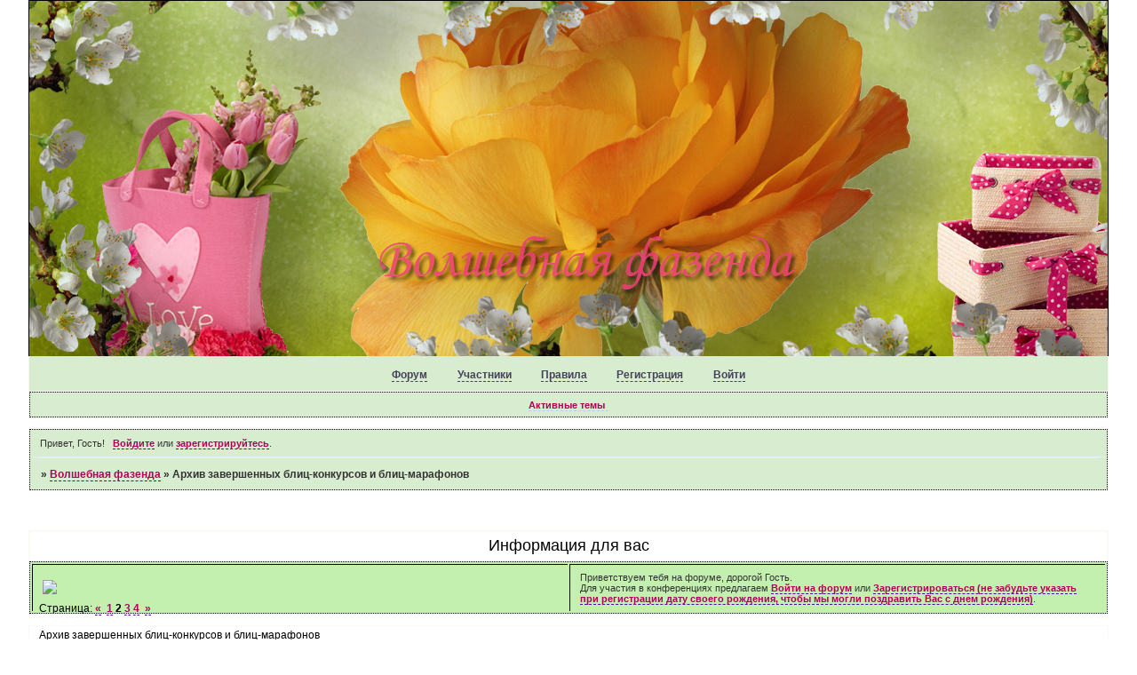

--- FILE ---
content_type: text/html; charset=windows-1251
request_url: https://magicphotoshop.mybb.ru/viewforum.php?id=126&p=2
body_size: 24553
content:
<!DOCTYPE html PUBLIC "-//W3C//DTD XHTML 1.0 Strict//EN" "http://www.w3.org/TR/xhtml1/DTD/xhtml1-strict.dtd">
<html xmlns="http://www.w3.org/1999/xhtml" xml:lang="ru" lang="ru" dir="ltr" prefix="og: http://ogp.me/ns#">
<head>
<meta http-equiv="Content-Type" content="text/html; charset=windows-1251">
<meta name="viewport" content="width=device-width, initial-scale=1.0">
<meta name="yandex-verification" content="416079d07e179f18">
<meta name="Google-verification" content="PANq5edRM_iYBTFdru66ypGv9I9xlzCZuEhjsqHHPzs">
<title>Архив завершенных блиц-конкурсов и блиц-марафонов</title>
<meta property="og:title" content="Архив завершенных блиц-конкурсов и блиц-марафонов"><meta property="og:url" content="https://magicphotoshop.mybb.ru/viewforum.php?id=126"><script type="text/javascript">
try{self.document.location.hostname==parent.document.location.hostname&&self.window!=parent.window&&self.parent.window!=parent.parent.window&&document.write('</he'+'ad><bo'+'dy style="display:none"><plaintext>')}catch(e){}
try{if(top===self&&location.hostname.match(/^www\./))location.href=document.URL.replace(/\/\/www\./,'//')}catch(e){}
var FORUM = new Object({ set : function(prop, val){ try { eval("this."+prop+"=val"); } catch (e) {} }, get : function(prop){ try { var val = eval("this."+prop); } catch (e) { var val = undefined; } return val; }, remove : function(prop, val){ try { eval("delete this."+prop); } catch (e) {} } });
// JavaScript переменные форума
var BoardID = 566830;
var BoardCat = 5;
var BoardStyle = 'Custom';
var ForumAPITicket = '719dc843b318c510c7c5a15aedc1dfc8ab6a05c0';
var GroupID = 3;
var GroupTitle = 'Гость';
var GroupUserTitle = 'Гость';
var PartnerID = 1;
var RequestTime = 1768892312;
var StaticURL = 'https://forumstatic.ru';
var AvatarsURL = 'https://forumavatars.ru';
var FilesURL = 'https://forumstatic.ru';
var ScriptsURL = 'https://forumscripts.ru';
var UploadsURL = 'https://upforme.ru';
</script>
<script type="text/javascript" src="/js/libs.min.js?v=4"></script>
<script type="text/javascript" src="/js/extra.js?v=5"></script>
<link rel="alternate" type="application/rss+xml" href="https://magicphotoshop.mybb.ru/export.php?type=rss&amp;fid=126" title="RSS" />
<link rel="top" href="https://magicphotoshop.mybb.ru" title="Форум" />
<link rel="author" href="https://magicphotoshop.mybb.ru/userlist.php" title="Участники" />
<link rel="first" title= "Страница форума 1" href="https://magicphotoshop.mybb.ru/viewforum.php?id=126" />
<link rel="next" title="Страница форума 3" href="https://magicphotoshop.mybb.ru/viewforum.php?id=126&amp;p=3" />
<link rel="prev" title= "Страница форума 1 " href="https://magicphotoshop.mybb.ru/viewforum.php?id=126&amp;p=1" />
<link rel="last" title="Страница форума 4" href="https://magicphotoshop.mybb.ru/viewforum.php?id=126&amp;p=4" />
<link rel="shortcut icon" href="http://forumfiles.ru/files/0008/a6/2e/10876.jpg" type="image/x-icon" />
<link rel="stylesheet" type="text/css" href="https://forumstatic.ru/styles/0008/a6/2e/style.1430581816.css" />
<link rel="stylesheet" type="text/css" href="/style/extra.css?v=23" />
<link rel="stylesheet" type="text/css" href="/style/mobile.css?v=5" />
<script type="text/javascript" src="https://forumscripts.ru/post_voters/2.0.11/post_voters.js"></script>
<link rel="stylesheet" type="text/css" href="https://forumscripts.ru/post_voters/2.0.11/post_voters.css" />
<script>window.yaContextCb=window.yaContextCb||[]</script><script src="https://yandex.ru/ads/system/context.js" async></script>
</head>
<body>

<!-- body-header -->
<div id="pun_wrap">
<div id="pun" class="ru isguest gid3">
<div id="pun-viewforum" class="punbb"  data-forum-id="126" data-cat-id="21">


<div id="mybb-counter" style="display:none">
<script type="text/javascript"> (function(m,e,t,r,i,k,a){m[i]=m[i]||function(){(m[i].a=m[i].a||[]).push(arguments)}; m[i].l=1*new Date(); for (var j = 0; j < document.scripts.length; j++) {if (document.scripts[j].src === r) { return; }} k=e.createElement(t),a=e.getElementsByTagName(t)[0],k.async=1,k.src=r,a.parentNode.insertBefore(k,a)}) (window, document, "script", "https://mc.yandex.ru/metrika/tag.js", "ym"); ym(201230, "init", { clickmap:false, trackLinks:true, accurateTrackBounce:true });

</script> <noscript><div><img src="https://mc.yandex.ru/watch/201230" style="position:absolute; left:-9999px;" alt="" /></div></noscript>
</div>

<div id="html-header">
	<meta name="google-site-verification" content="PANq5edRM_iYBTFdru66ypGv9I9xlzCZuEhjsqHHPzs" />

<style type="text/css">
#pun-title .title-logo {display : none;}
#pun-title table {background-image : url(
https://forumstatic.ru/files/0008/a6/2e/81955.jpg);
background-repeat : no-repeat; height :400px; 
}
</style>

<style type="text/css">
#pun {width : 95%;
margin: auto;}
</style>

<style> #pun-title table tbody tr .title-logo-tdr {position: absolute; z-index: 1; left: 50px; top: 290px
}
</style>

<meta name='yandex-verification' content='76e869eda263d397' />



<style type="text/css"> #pun-main h2 {
text-align: center;
font-size: large;}
</style>





<script type="text/javascript">
if (document.getElementById('pun-status').innerHTML.indexOf("Гость")!=-1){
if (document.URL.indexOf("profile.php")!=-1){
document.getElementById('pun-status').innerHTML="<div id=pun-status class=section><p class=container><span class=item1>Вы не имеете права доступа к этой странице</span></p></div>"
document.getElementById('pun-main').style.display="none"
}}
</script>

<style>
.punbb a:hover {color: blu} 
</style>


<style>
.memdetails
{ background: #e6e6fa;
border: 1px solid #e6e6fa;
border-bottom-width: 2px;
border-right-width: 2px;
padding: 4px 3px 4px 3px;
margin: 3px 1px 3px 1px;}
</style>

<style>
#onlinelist DIV {position:relative}
</style>


<style type="text/css">
#pun-title, #pun-navlinks, .punbb select,
.punbb .container, .punbb .post-body, .post h3,.punbb .section, .punbb
.forum,.punbb .formal, .punbb .modmenu, .punbb .info,
.punbb .category, .punbb .post,
#pun-stats h2, .punbb .main h1, .punbb .main h2, #pun-debug h2, .punbb-admin
#pun-admain h2,
.punbb td, .punbb fieldset, #viewprofile ul, #profilenav ul, .punbb .post
.post-body,
.punbb .post h3 span, .post-links ul, .post-links, .usertable table,
.punbb th,
.punbb .quote-box, .punbb .code-box,
#pun-ulinks li, #pun-announcement h2 span, li#onlinelist, #pun-help .formal
.info-box h3.legend span,
#pun-ulinks li a, #pun-announcement h2, li#onlinelist div, #pun-help .formal
.info-box h3.legend,
.punbb .divider,
.punbb .formal fieldset .post-box, .punbb .info-box,
li.pa-online {
background-color: transparent
background-image: none;
}
</style>



<div id="resplash" style="display: none;">
<div class='formal' style='height:200px; width:200px; margin:auto; margin-top:200px; font-family:tahoma; font-size:10px;'> <form id='login' class='container' method='post' action='login.php?action=in' onsubmit='return my_form(this)'><fieldset><span>Уважаемые форумчане! Приносим свои извинения, форум находится на техническом перерыве. Очень скоро всё заработает вновь</span><div class='fs-box inline'> <input type='hidden' name='form_sent' value='1' /><input type='hidden' name='redirect_url' value='index.php' /><p class='inputfield required'> <label for='fld1'>Имя <em>(Обязательно)</em></label><br /> <span class='input'> <input type='text' id='fld1' name='req_username' size='25' maxlength='25'/></span></p> <p class='inputfield required'> <label for='fld2'>Пароль <em>(Обязательно)</em></label><br /> <span class='input'> <input type='password'  id='fld2'  name='req_password'  size='25'  maxlength='25' /></span></p></div></fieldset> <center><p class='formsubmit'> <input type='submit' class='button' id='customebutton' name='login' value='Войти как ' /></p></center></form></div></div>
<script type="text/javascript">
var active = 0;
if(GroupID != 1 && active == 1){
e10 = document.createElement('div')
e10.innerHTML = document.getElementById("resplash").innerHTML;
document.getElementsByTagName('body')[0].insertBefore(e10,document.getElementById('pun_wrap'))
document.write("<style type=\"text/css\">html, body {background: #fff;} #customebutton {margin: auto;} #pun {display: none;}</style>");
document.title= 'Уважаемые форумчане! Приносим свои извинения, форум находится на техническом перерыве. Очень скоро всё заработает вновь - '+document.title;
}
</script>
</div>

<div id="pun-title" class="section">
	<table id="title-logo-table" cellspacing="0">
		<tbody id="title-logo-tbody">
			<tr id="title-logo-tr">
				<td id="title-logo-tdl" class="title-logo-tdl">
					<h1 class="title-logo"><span>Волшебная фазенда</span></h1>
				</td>
				<td id="title-logo-tdr" class="title-logo-tdr"><!-- banner_top --></td>
			</tr>
		</tbody>
	</table>
</div>

<div id="pun-navlinks" class="section">
	<h2><span>Меню навигации</span></h2>
	<ul class="container">
		<li id="navindex"><a href="https://magicphotoshop.mybb.ru/"><span>Форум</span></a></li>
		<li id="navuserlist"><a href="https://magicphotoshop.mybb.ru/userlist.php" rel="nofollow"><span>Участники</span></a></li>
		<li id="navrules"><a href="https://magicphotoshop.mybb.ru/misc.php?action=rules" rel="nofollow"><span>Правила</span></a></li>
		<li id="navregister"><a href="https://magicphotoshop.mybb.ru/register.php" rel="nofollow"><span>Регистрация</span></a></li>
		<li id="navlogin"><a href="https://magicphotoshop.mybb.ru/login.php" rel="nofollow"><span>Войти</span></a></li>
	</ul>
</div>

<div id="pun-ulinks" class="section" onclick="void(0)">
	<h2><span>Пользовательские ссылки</span></h2>
	<ul class="container">
		<li class="item1"><a href="https://magicphotoshop.mybb.ru/search.php?action=show_recent">Активные темы</a></li>
	</ul>
</div>

<!-- pun_announcement -->

<div id="pun-status" class="section">
	<h2><span>Информация о пользователе</span></h2>
	<p class="container">
		<span class="item1">Привет, Гость!</span> 
		<span class="item2"><a href="/login.php" rel="nofollow">Войдите</a> или <a href="/register.php" rel="nofollow">зарегистрируйтесь</a>.</span> 
	</p>
</div>

<div id="pun-break1" class="divider"><hr /></div>

<div id="pun-crumbs1" class="section">
	<p class="container crumbs"><strong>Вы здесь</strong> <em>&#187;&#160;</em><a href="https://magicphotoshop.mybb.ru/">Волшебная фазенда</a> <em>&#187;&#160;</em>Архив завершенных блиц-конкурсов и блиц-марафонов</p>
</div>

<div id="pun-break2" class="divider"><hr /></div>

<div class="section" style="border:0 !important;max-width:100%;overflow:hidden;display:flex;justify-content:center;max-height:250px;overflow:hidden;min-width:300px;">
		<!-- Yandex.RTB R-A-506326-1 -->
<div id="yandex_rtb_R-A-506326-1"></div>
<script>window.yaContextCb.push(()=>{
  Ya.Context.AdvManager.render({
    renderTo: 'yandex_rtb_R-A-506326-1',
    blockId: 'R-A-506326-1'
  })
})</script>
</div>

<div id="pun-main" class="main multipage">
	<h1><span>Архив завершенных блиц-конкурсов и блиц-марафонов</span></h1>
	<div class="linkst">
		<div class="pagelink">Страница: <a class="prev" href="https://magicphotoshop.mybb.ru/viewforum.php?id=126">&laquo;</a>&#160;&#160;<a href="https://magicphotoshop.mybb.ru/viewforum.php?id=126">1</a>&#160;<strong>2</strong>&#160;<a href="https://magicphotoshop.mybb.ru/viewforum.php?id=126&amp;p=3">3</a>&#160;<a href="https://magicphotoshop.mybb.ru/viewforum.php?id=126&amp;p=4">4</a>&#160;&#160;<a class="next" href="https://magicphotoshop.mybb.ru/viewforum.php?id=126&amp;p=3">&raquo;</a></div>
	</div>
	<div id="forum_f126" class="forum">
		<h2><span class="item1">Тем</span> <span class="item2">11 страница 20 из 31</span></h2>
		<div class="container">
			<table cellspacing="0" summary="Список тем в форуме: Архив завершенных блиц-конкурсов и блиц-марафонов">
			<thead>
				<tr>
					<th class="tcl" scope="col">Тема</th>
					<th class="tc2" scope="col">Ответов</th>
					<th class="tc3" scope="col">Просмотров</th>
					<th class="tcr" scope="col">Последнее сообщение</th>
				</tr>
			</thead>
			<tbody class="hasicon">
			<tr class="altstyle iclosed">
				<td class="tcl">
				<div class="intd"><div class="icon"><!-- --></div>
				<div class="tclcon"><span class="acchide">11</span> <span class="closedatafield">Закрыта&#160;</span><a href="https://magicphotoshop.mybb.ru/viewtopic.php?id=2075">Блиц-конкурс №7</a> <span class="byuser">&#160;<span class="byuser-username">Волшебница</span></span>&#160;  <span class="pagestext"><span class="bracket bracket-left">[</span>&#160;<a href="https://magicphotoshop.mybb.ru/viewtopic.php?id=2075">1</a>&#160;<a href="https://magicphotoshop.mybb.ru/viewtopic.php?id=2075&amp;p=2">2</a>&#160;<a href="https://magicphotoshop.mybb.ru/viewtopic.php?id=2075&amp;p=3">3</a>&#160;<a href="https://magicphotoshop.mybb.ru/viewtopic.php?id=2075&amp;p=4">4</a>&#160;<a href="https://magicphotoshop.mybb.ru/viewtopic.php?id=2075&amp;p=5">5</a>&#160;<span class="bracket bracket-right">]</span></span></div></div></td>
									<td class="tc2">40</td>
					<td class="tc3">572</td>
								<td class="tcr"><em class="user-avatar"><a href="https://magicphotoshop.mybb.ru/profile.php?id=641"><span class="avatar-image" style="background-image:url(https://forumavatars.ru/img/avatars/0008/a6/2e/641-1282983832.jpg)"></span></a></em><a href="https://magicphotoshop.mybb.ru/viewtopic.php?id=2075&amp;p=5#p25229">2010-09-23 21:47:38</a> <span class="byuser">&#160;<span class="byuser-username">Olgusya</span></span></td>
							</tr>
			<tr class=" iclosed">
				<td class="tcl">
				<div class="intd"><div class="icon"><!-- --></div>
				<div class="tclcon"><span class="acchide">12</span> <span class="closedatafield">Закрыта&#160;</span><a href="https://magicphotoshop.mybb.ru/viewtopic.php?id=1955">Блиц-конкурс №6</a> <span class="byuser">&#160;<span class="byuser-username">Волшебница</span></span>&#160;  <span class="pagestext"><span class="bracket bracket-left">[</span>&#160;<a href="https://magicphotoshop.mybb.ru/viewtopic.php?id=1955">1</a>&#160;<a href="https://magicphotoshop.mybb.ru/viewtopic.php?id=1955&amp;p=2">2</a>&#160;<a href="https://magicphotoshop.mybb.ru/viewtopic.php?id=1955&amp;p=3">3</a>&#160;<a href="https://magicphotoshop.mybb.ru/viewtopic.php?id=1955&amp;p=4">4</a>&#160;<span class="bracket bracket-right">]</span></span></div></div></td>
									<td class="tc2">38</td>
					<td class="tc3">601</td>
								<td class="tcr"><em class="user-avatar"><a href="https://magicphotoshop.mybb.ru/profile.php?id=79"><span class="avatar-image" style="background-image:url(https://forumavatars.ru/img/avatars/0008/a6/2e/79-1263143231.gif)"></span></a></em><a href="https://magicphotoshop.mybb.ru/viewtopic.php?id=1955&amp;p=4#p22938">2010-06-21 00:56:46</a> <span class="byuser">&#160;<span class="byuser-username">Natalinka</span></span></td>
							</tr>
			<tr class="altstyle iclosed">
				<td class="tcl">
				<div class="intd"><div class="icon"><!-- --></div>
				<div class="tclcon"><span class="acchide">13</span> <span class="closedatafield">Закрыта&#160;</span><a href="https://magicphotoshop.mybb.ru/viewtopic.php?id=1813">Итоги голосования по блиц-конкурсу №5</a> <span class="byuser">&#160;<span class="byuser-username">Волшебница</span></span></div></div></td>
									<td class="tc2">3</td>
					<td class="tc3">63</td>
								<td class="tcr"><em class="user-avatar"><a href="https://magicphotoshop.mybb.ru/profile.php?id=7"><span class="avatar-image" style="background-image:url(https://forumavatars.ru/img/avatars/0008/a6/2e/7-1240676431.gif)"></span></a></em><a href="https://magicphotoshop.mybb.ru/viewtopic.php?id=1813#p19272">2010-03-01 16:12:49</a> <span class="byuser">&#160;<span class="byuser-username">jasmini</span></span></td>
							</tr>
			<tr class=" iclosed">
				<td class="tcl">
				<div class="intd"><div class="icon"><!-- --></div>
				<div class="tclcon"><span class="acchide">14</span> <span class="closedatafield">Закрыта&#160;</span><a href="https://magicphotoshop.mybb.ru/viewtopic.php?id=1800">Голосование по блиц-конкурсу №5</a> <span class="byuser">&#160;<span class="byuser-username">Волшебница</span></span></div></div></td>
									<td class="tc2">5</td>
					<td class="tc3">76</td>
								<td class="tcr"><em class="user-avatar"><a href="https://magicphotoshop.mybb.ru/profile.php?id=2"><span class="avatar-image" style="background-image:url(https://forumavatars.ru/img/avatars/0008/a6/2e/2-1352100947.gif)"></span></a></em><a href="https://magicphotoshop.mybb.ru/viewtopic.php?id=1800#p19264">2010-03-01 15:42:07</a> <span class="byuser">&#160;<span class="byuser-username">Волшебница</span></span></td>
							</tr>
			<tr class="altstyle iclosed">
				<td class="tcl">
				<div class="intd"><div class="icon"><!-- --></div>
				<div class="tclcon"><span class="acchide">15</span> <span class="closedatafield">Закрыта&#160;</span><a href="https://magicphotoshop.mybb.ru/viewtopic.php?id=1788">Блиц-конкурс №5</a> <span class="byuser">&#160;<span class="byuser-username">Волшебница</span></span>&#160;  <span class="pagestext"><span class="bracket bracket-left">[</span>&#160;<a href="https://magicphotoshop.mybb.ru/viewtopic.php?id=1788">1</a>&#160;<a href="https://magicphotoshop.mybb.ru/viewtopic.php?id=1788&amp;p=2">2</a>&#160;<a href="https://magicphotoshop.mybb.ru/viewtopic.php?id=1788&amp;p=3">3</a>&#160;<a href="https://magicphotoshop.mybb.ru/viewtopic.php?id=1788&amp;p=4">4</a>&#160;<span class="bracket bracket-right">]</span></span></div></div></td>
									<td class="tc2">31</td>
					<td class="tc3">436</td>
								<td class="tcr"><em class="user-avatar"><a href="https://magicphotoshop.mybb.ru/profile.php?id=257"><span class="avatar-image" style="background-image:url(https://forumavatars.ru/img/avatars/0008/a6/2e/257-1268657697.jpg)"></span></a></em><a href="https://magicphotoshop.mybb.ru/viewtopic.php?id=1788&amp;p=4#p19010">2010-02-20 21:57:29</a> <span class="byuser">&#160;<span class="byuser-username">Ornelli</span></span></td>
							</tr>
			<tr class=" iclosed">
				<td class="tcl">
				<div class="intd"><div class="icon"><!-- --></div>
				<div class="tclcon"><span class="acchide">16</span> <span class="closedatafield">Закрыта&#160;</span><a href="https://magicphotoshop.mybb.ru/viewtopic.php?id=831">Создаем вместе подарки к праздникам или просто так!</a> <span class="byuser">&#160;<span class="byuser-username">радостная</span></span>&#160;  <span class="pagestext"><span class="bracket bracket-left">[</span>&#160;<a href="https://magicphotoshop.mybb.ru/viewtopic.php?id=831">1</a>&#160;<a href="https://magicphotoshop.mybb.ru/viewtopic.php?id=831&amp;p=2">2</a>&#160;<a href="https://magicphotoshop.mybb.ru/viewtopic.php?id=831&amp;p=3">3</a>&#160;<span class="ellipsis">&#8230;</span>&#160;<a href="https://magicphotoshop.mybb.ru/viewtopic.php?id=831&amp;p=6">6</a>&#160;<span class="bracket bracket-right">]</span></span></div></div></td>
									<td class="tc2">55</td>
					<td class="tc3">634</td>
								<td class="tcr"><em class="user-avatar"><a href="https://magicphotoshop.mybb.ru/profile.php?id=2"><span class="avatar-image" style="background-image:url(https://forumavatars.ru/img/avatars/0008/a6/2e/2-1352100947.gif)"></span></a></em><a href="https://magicphotoshop.mybb.ru/viewtopic.php?id=831&amp;p=6#p16087">2009-12-15 13:57:18</a> <span class="byuser">&#160;<span class="byuser-username">Волшебница</span></span></td>
							</tr>
			<tr class="altstyle iclosed">
				<td class="tcl">
				<div class="intd"><div class="icon"><!-- --></div>
				<div class="tclcon"><span class="acchide">17</span> <span class="closedatafield">Закрыта&#160;</span><a href="https://magicphotoshop.mybb.ru/viewtopic.php?id=1026">Новый блиц-марафон!!! Принимайте скорее участие!</a> <span class="byuser">&#160;<span class="byuser-username">Волшебница</span></span>&#160;  <span class="pagestext"><span class="bracket bracket-left">[</span>&#160;<a href="https://magicphotoshop.mybb.ru/viewtopic.php?id=1026">1</a>&#160;<a href="https://magicphotoshop.mybb.ru/viewtopic.php?id=1026&amp;p=2">2</a>&#160;<a href="https://magicphotoshop.mybb.ru/viewtopic.php?id=1026&amp;p=3">3</a>&#160;<span class="bracket bracket-right">]</span></span></div></div></td>
									<td class="tc2">28</td>
					<td class="tc3">482</td>
								<td class="tcr"><em class="user-avatar"><a href="https://magicphotoshop.mybb.ru/profile.php?id=2"><span class="avatar-image" style="background-image:url(https://forumavatars.ru/img/avatars/0008/a6/2e/2-1352100947.gif)"></span></a></em><a href="https://magicphotoshop.mybb.ru/viewtopic.php?id=1026&amp;p=3#p11563">2009-11-01 00:12:44</a> <span class="byuser">&#160;<span class="byuser-username">Волшебница</span></span></td>
							</tr>
			<tr class=" iclosed">
				<td class="tcl">
				<div class="intd"><div class="icon"><!-- --></div>
				<div class="tclcon"><span class="acchide">18</span> <span class="closedatafield">Закрыта&#160;</span><a href="https://magicphotoshop.mybb.ru/viewtopic.php?id=899">Итоги голосования за работы в блиц-конкурсе №4</a> <span class="byuser">&#160;<span class="byuser-username">Волшебница</span></span></div></div></td>
									<td class="tc2">2</td>
					<td class="tc3">71</td>
								<td class="tcr"><em class="user-avatar"><a href="https://magicphotoshop.mybb.ru/profile.php?id=53"><span class="avatar-image" style="background-image:url(https://forumavatars.ru/img/avatars/0008/a6/2e/53-1286885440.jpg)"></span></a></em><a href="https://magicphotoshop.mybb.ru/viewtopic.php?id=899#p7892">2009-08-31 12:34:22</a> <span class="byuser">&#160;<span class="byuser-username">Avgusta</span></span></td>
							</tr>
			<tr class="altstyle iclosed">
				<td class="tcl">
				<div class="intd"><div class="icon"><!-- --></div>
				<div class="tclcon"><span class="acchide">19</span> <span class="closedatafield">Закрыта&#160;</span><a href="https://magicphotoshop.mybb.ru/viewtopic.php?id=842">Блиц-марафон №1 ( Радостная, Avgusta, Волшебница)</a> <span class="byuser">&#160;<span class="byuser-username">Vetra</span></span>&#160;  <span class="pagestext"><span class="bracket bracket-left">[</span>&#160;<a href="https://magicphotoshop.mybb.ru/viewtopic.php?id=842">1</a>&#160;<a href="https://magicphotoshop.mybb.ru/viewtopic.php?id=842&amp;p=2">2</a>&#160;<a href="https://magicphotoshop.mybb.ru/viewtopic.php?id=842&amp;p=3">3</a>&#160;<a href="https://magicphotoshop.mybb.ru/viewtopic.php?id=842&amp;p=4">4</a>&#160;<span class="bracket bracket-right">]</span></span></div></div></td>
									<td class="tc2">33</td>
					<td class="tc3">308</td>
								<td class="tcr"><em class="user-avatar"><a href="https://magicphotoshop.mybb.ru/profile.php?id=2"><span class="avatar-image" style="background-image:url(https://forumavatars.ru/img/avatars/0008/a6/2e/2-1352100947.gif)"></span></a></em><a href="https://magicphotoshop.mybb.ru/viewtopic.php?id=842&amp;p=4#p7679">2009-08-27 15:00:49</a> <span class="byuser">&#160;<span class="byuser-username">Волшебница</span></span></td>
							</tr>
			<tr class=" iclosed poll">
				<td class="tcl">
				<div class="intd"><div class="icon"><!-- --></div>
				<div class="tclcon"><span class="acchide">20</span>  <span class="polltext">Опрос:</span> <span class="closedatafield">Закрыта&#160;</span><a href="https://magicphotoshop.mybb.ru/viewtopic.php?id=877">Голосование за работы на блиц-конкурсе №4</a> <span class="byuser">&#160;<span class="byuser-username">Волшебница</span></span></div></div></td>
									<td class="tc2">5</td>
					<td class="tc3">119</td>
								<td class="tcr"><em class="user-avatar"><a href="https://magicphotoshop.mybb.ru/profile.php?id=2"><span class="avatar-image" style="background-image:url(https://forumavatars.ru/img/avatars/0008/a6/2e/2-1352100947.gif)"></span></a></em><a href="https://magicphotoshop.mybb.ru/viewtopic.php?id=877#p7300">2009-08-21 21:30:21</a> <span class="byuser">&#160;<span class="byuser-username">Волшебница</span></span></td>
							</tr>
			</tbody>
			</table>
		</div>
	</div>
	<div class="linksb">
		<div class="pagelink">Страница: <a class="prev" href="https://magicphotoshop.mybb.ru/viewforum.php?id=126">&laquo;</a>&#160;&#160;<a href="https://magicphotoshop.mybb.ru/viewforum.php?id=126">1</a>&#160;<strong>2</strong>&#160;<a href="https://magicphotoshop.mybb.ru/viewforum.php?id=126&amp;p=3">3</a>&#160;<a href="https://magicphotoshop.mybb.ru/viewforum.php?id=126&amp;p=4">4</a>&#160;&#160;<a class="next" href="https://magicphotoshop.mybb.ru/viewforum.php?id=126&amp;p=3">&raquo;</a></div>
	</div>
</div>
<script type="text/javascript">$(document).trigger("pun_main_ready");</script>

<!-- pun_stats -->

<div class="section" style="border:0 !important;max-width:100%;text-align:center;overflow:hidden;max-height:250px;overflow:hidden;min-width:300px;">
		<!-- Yandex.RTB R-A-506326-3 -->
<div id="yandex_rtb_R-A-506326-3"></div>
<script>window.yaContextCb.push(()=>{
  Ya.Context.AdvManager.render({
    renderTo: 'yandex_rtb_R-A-506326-3',
    blockId: 'R-A-506326-3'
  })
})</script>
<script async src="https://cdn.digitalcaramel.com/caramel.js"></script>
<script>window.CaramelDomain = "mybb.ru"</script>
</div>

<!-- banner_bottom -->

<!-- bbo placeholder-->

<div id="pun-break3" class="divider"><hr /></div>

<div id="pun-crumbs2" class="section">
	<p class="container crumbs"><strong>Вы здесь</strong> <em>&#187;&#160;</em><a href="https://magicphotoshop.mybb.ru/">Волшебная фазенда</a> <em>&#187;&#160;</em>Архив завершенных блиц-конкурсов и блиц-марафонов</p>
</div>

<div id="pun-break4" class="divider"><hr /></div>

<div id="pun-about" class="section">
	<p class="container">
		<span class="item1" style="padding-left:0"><a title="создать форум" href="//mybb.ru/" target="_blank">создать форум</a></span>
	</p>
</div>
<script type="text/javascript">$(document).trigger("pun_about_ready"); if (typeof ym == 'object') {ym(201230, 'userParams', {UserId:1, is_user:0}); ym(201230, 'params', {forum_id: 566830});}</script>


<div id="html-footer" class="section">
	<div class="container"><style type="text/css">
.post-author ul li.pa-fld1 {
border: #faeedd solid 1px;
padding: 2px;
background: #f3e7c4;
font-size: 11px;
}
</style>

<script type="text/javascript">
function cookCopy()
{document.cookie="helper=not"}
window.onunload=cookCopy
function helpCss()
{document.cookie="helper=letcopy"
var alls=document.getElementsByTagName("body")[0].getElementsByTagName("*")
var e=0
for (e=0; e<=(alls.length-1); e++)
{
var styl=new Array()
var styl2=new Array(0)
var k=0
styl[0]=alls[e]
styl2.splice(0, 0, makingCss(styl[0]))
k=1
while(k<=10)
{styl[k]=styl[k-1].parentNode
if (styl[k].nodeName=="BODY")
{break}
styl2.splice(0, 0, makingCss(styl[k]))

k=k+1}
alls[e].title=styl2.join(" ")
}}

function makingCss(to)
{if (to.id)
{if ((to.id.indexOf("forum")!=-1)||(to.id.indexOf("category")!=-1))
{if (to.className.indexOf(" ")!=-1)
{var ret="."+to.className.substr(to.className.lastIndexOf(" ")+1)}
else
{var ret="."+to.className}}
else
{var ret="#"+to.id}}
else if ((!to.id)&&(to.className)) 
{if (to.className.indexOf(" ")!=-1)
{var ret="."+to.className.substr(to.className.lastIndexOf(" ")+1)}
else
{var ret="."+to.className}}
else if ((!to.id)&&(!to.className))
{var ret=to.nodeName.toLowerCase()}
return ret}


<script type="text/javascript">
var arr=document.getElementsByTagName("li")
i=0
while(arr[i] ){
if(arr[i].className=="pa-avatar item2"){
name=arr[i].innerHTML
name=name.substring(4)
arr[i].innerHTML="<img class=reflect "+name+" "
}
i++
}
</script>

<style type="text/css">
.post-content .lastedit {display: none;}
</style>

<script type="text/javascript">
var arr=document.links
var arr1=new Array ("Волшебница")
var arr2=new Array ()
var arr3=new Array ("Лео", "marusechka", "mediterranka","EvaAleks", "LadyEva", "Avgusta", "ася2", "Мамайка", "Natalinka", "Ornelli", "shatsik", "jasmini", "Vetra", "LUNA", "danilova", "maaa(marina)", "Elenka", "DjOlechka", "vika72", "nvshal92", "Karamelka" ,  "LedyAlisa", "Юлочка", "Софи", "Oksanamoon", "S-Elena", "alias", "МАРГАРИТОВНА", "cleo", "O_k_s_a_n_a", "ElenaSokolova", "Алинуш", "Увлеченная", "Джаник", "heartytanyusha", "Январия", "xara111", "Свет-очек", "Фричала","lusi71", "Irinny", "Николай", "RosinkA", "Звездочка", "***ELEONORA***", "hipez", "Mickey", "indirus", "Oxin", "Black_Sky", "dansofa", "olgaples", "DiZa", "радостная", "ivan", "апрелька", "pomery", "ovnelli", "Настасья", "allakozlov", "vale4ka", "julietta", "MV Ira V", "victorsha", "Ludik", "Зима2007", "Zlata", "MadamLuna", "рыбк@", "Pinus", "Natali-h3","udacha", "Olgusya","vipsv","Жанна", "oliskas", "7LARCHIK7", "ничья", "Своясобственная", "Suneri", "Gaisia", "svetlanka-220677", "Yuand", "Vaselik", "Мариша", "tashimiti")
for (x in arr)
{for (y in arr1)
{if (arr[x].innerHTML==arr1[y])
{
arr[x].innerHTML="<font color='#f3414d'>"+arr[x].innerHTML+"</font>"}
}}

for (x in arr)
{for (j in arr2)
{if (arr[x].innerHTML==arr2[j])
{
arr[x].innerHTML="<font color='#3caa3c'>"+arr[x].innerHTML+"</font>"}}}

for (x in arr)
{for (l in arr3)
{if (arr[x].innerHTML==arr3[l])
{
arr[x].innerHTML="<font color='#1642e9'>"+arr[x].innerHTML+"</font>"}}}
</script>

<script type="text/javascript">
var we=document.getElementsByTagName("ul")
var x=0
for (x=0; x<=(we.length-1); x++)
{if (we[x].innerHTML.indexOf("pa-online")!=-1)
{we[x].innerHTML=we[x].innerHTML.substring(0, (we[x].innerHTML.indexOf("pa-online")-11))+"<img src='https://s55.radikal.ru/i149/0901/8d/aa7921c3a88c.gif' />"}
else if ((we[x].innerHTML.indexOf("pa-online")==-1)&&(we[x].innerHTML.indexOf("pa-author")!=-1))
{we[x].innerHTML=we[x].innerHTML+"<img src=' https://i057.radikal.ru/0901/24/7e6738fb194c.gif' />"}
}
</script>



<script type="text/javascript">
var arr=document.getElementsByTagName("li")
i=0
while(arr[i] ){
if(arr[i].className=="pl-quote"){
name=arr[i].innerHTML
name=name.substring(0)
arr[i].innerHTML=""+name+" &ensp;&ensp; <a href=\"#pun-main\">вверх</a> "
}
i++
}
</script>

<script language="JavaScript">
var str = new String(document.getElementById("navpm").innerHTML)
var str2 = new String(document.location)
if( (str.indexOf("(") != -1) && (str2.indexOf("messages.php") == -1) )
{ alert("Привет, тебе пришло ЛС, ответь пожалуйста!") }
</script>

<script type="text/javascript">
defaultPict = "http://s017.radikal.ru/i430/1202/8c/0d5d125cb919.jpg"
var arr=document.getElementsByTagName("ul")
i=1
while(arr[++i]){
str=arr[i].innerHTML
if(str.indexOf("pa-avatar")==-1) {
q=str.toLowerCase()
if((pos=q.indexOf("<li class=pa-from>"))!=-1 || (pos=q.indexOf("<li class=\"pa-from\">"))!=-1 || (pos=q.indexOf("<li class=pa-reg>"))!=-1 || (pos=q.indexOf("<li class=\"pa-reg\">"))!=-1){
nstr =str.substring(0,pos)
nstr+="<li class=\"pa-avatar item2\"><img src="+ defaultPict +" alt=\"Аватар\" /></li>"
nstr+=str.substring(pos)
arr[i].innerHTML=nstr
}}}
</script>

<script type="text/javascript">
var dog="<img src='https://upforme.ru/uploads/0003/ac/ce/1877-1.gif' width='12' height='12' title='https://upforme.ru/uploads/0003/ac/ce/1877-1.gif' alt='@'>"
var spam=document.getElementById('pun-main').getElementsByTagName("div")
var at=0
for (at=0; at<=(spam.length-1); at++)
{if (spam[at].className=="post-content")
{spam[at].innerHTML=spam[at].innerHTML.replace(/@/g, dog)}}
</script>

<style>
#button-radikal {background-image:url('http://s59.radikal.ru/i163/0904/b1/3f7fb18c787e.jpg'); padding:0; line-height:0; background-position:center; background-repeat:no-repeat; height:26px; width:100%}
</style>
<script type="text/javascript">
if(form=document.getElementById("form-buttons"))
form.getElementsByTagName("tr")[0].insertCell(18).innerHTML="<a href='javascript:void(0);' onclick=\"window.open('https://www.radikal.ru/', 'uploadfile', 'width=1024, height=768, top=200, left=200');\"><img src='/i/blank.gif' title='Загрузить картинку' id='button-radikal' /></a>"
</script>




<script type="text/javascript">
if (document.URL.indexOf("viewtopic")!=-1)
{var sigs=document.getElementById('pun-main').getElementsByTagName("div")
var v=0
for (v=0; v<=(sigs.length-1); v++)
{if (sigs[v].className=="post-content")
{if (sigs[v].innerHTML.toLowerCase().indexOf("<span>подпись автора</span>")==-1)
{sigs[v].innerHTML=sigs[v].innerHTML+"<dl class='post-sig'><dt><span>Подпись автора</span></dt><dd><p>"+"Читайте Правила форума!!!Не знание правил-не освобождает от ответственности! Реклама сайтов и форумов запрещена! "+"</p></dd></dl>"}}}}
</script>



<script type="text/javascript">
if (document.URL.indexOf("viewforum")!=-1)
{var trs=document.getElementById('pun-main').getElementsByTagName("table")[0].rows
var io=1
for (io=1; io<=(trs.length-1); io++)
{if ((trs[io].className.indexOf("isticky")!=-1)&&(io==1))
{var portant=document.getElementById('pun-main').getElementsByTagName("table")[0].insertRow(1)
var im=portant.insertCell(0)
im.innerHTML="Важные темы"
im.style.color="#0000FF"
im.style.backgroundColor="#FFFFFF"
im.colSpan="4"}
else if ((trs[io].className.indexOf("isticky")!=-1)&&(trs[io+1].className.indexOf('isticky')==-1))
{var normal=document.getElementById('pun-main').getElementsByTagName("table")[0].insertRow(io+1)
var normal1=normal.insertCell(0)
normal1.innerHTML="Темы форума"
normal1.style.color="#0000FF"
normal1.style.backgroundColor="#FFFFFF"
normal1.colSpan="4"
}}}
</script>

<script type="text/javascript">
var arr=document.getElementsByTagName("div")
i=0
str=document.URL
while(arr[i] ){
if(arr[i].id=="pun-main" && GroupID == "3") {
name=arr[i].innerHTML
name=name.substring(0)
arr[i].innerHTML="<div class=category><h2>Информация для вас</h2><div class=container><table border=0><tr><td width=50%><img src=https://s50.radikal.ru/i128/1004/2f/dcda99dba16c.gif></td><td width=50%>Приветствуем тебя на форуме, дорогой Гость.<br />Для участия в конференциях предлагаем <a href='login.php'>Войти на форум</a> или <a href='register.php'>Зарегистрироваться (не забудьте указать при регистрации дату своего рождения, чтобы мы могли поздравить Вас с днем рождения)</a>.</td></tr></table></div></div><Br />"+name
}
i++
}
</script>

<script type="text/javascript">
var sex=document.getElementById('pun-main').getElementsByTagName("li")
var sx=0
for (sx=0; sx<=(sex.length-1); sx++)
{if (sex[sx].className=="pa-sex")
{if (sex[sx].innerHTML.indexOf("Мужской")!=-1)
{sex[sx].innerHTML="Пол: "+"<img src='https://u.foto.radikal.ru/0706/05/9827bd476fb1.gif' />"}
else if (sex[sx].innerHTML.indexOf("Женский")!=-1)
{sex[sx].innerHTML="Пол: "+"<img src='https://u.foto.radikal.ru/0706/ea/660f1f7c9c00.gif' />"}
}}
</script>




<script type="text/javascript">
function awardsOpen(str)
{var awardsn = new Array();
var awardsn = new Array();
awardsn["a"] = new Array("Лучший помощник на форуме", " https://s42.radikal.ru/i095/0910/61/2c881b10a930.jpg", "За выдающиеся заслуги и неоценимую помощь")
awardsn["b"] = new Array("За 1000 сообщений", "http://s43.radikal.ru/i102/0910/cc/acce6c171d36.jpg", "За 1000 полезных сообщений")
awardsn["c"] = new Array("Медаль Общественное признание", "http://i002.radikal.ru/0910/fc/c70f8dbcd4e9.jpg", "За мудрость и практичность")
awardsn["d"] = new Array("Душа компании форума", "http://files.mamas.ru/dusha.gif", "Самой обаятельной, привлекательной, мудрой, доброй и отзывчивой")
awardsn["e"] = new Array("Золотой объектив", "http://i040.radikal.ru/0910/12/b96fde57332c.jpg", "1-е место в фотоконкурсе")
awardsn["f"] = new Array("Серебрянный объектив", "http://i053.radikal.ru/0910/d3/3e0861d02c67.jpg", "2-е место в фотоконкурсе")
awardsn["g"] = new Array("Гламурный объектив", "http://i066.radikal.ru/0910/2d/1900a97f2481.jpg", "3-е место в фотоконкурсе")
awardsn["h"] = new Array("Золотой орден", "http://i073.radikal.ru/0910/0d/458428c9693a.jpg", "1-е место за лучшую креативную работу")
awardsn["i"] = new Array("Серебрянный орден", "http://s46.radikal.ru/i112/0910/fc/659fe7dd06e5.jpg", "2-е место за лучшую креативную работу")
awardsn["j"] = new Array("бронзовый орден", "http://i057.radikal.ru/0910/01/367fb2eeb87f.jpg", "3-е место за лучшую креативную работу")
awardsn["k"] = new Array("Флудильщик форума", "http://mamas.ru/images/medals/write.gif", "За наибольшее количество бесполезных сообщений")
awardsn["l"] = new Array("Провокатору форума", "http://mamas.ru/images/medals/agress.gif", "За самые агрессивные провоцирующие сообщения")
awardsn["m"] = new Array(" первое место", "http://s49.radikal.ru/i123/0910/aa/b2a96963194e.jpg", "За 1 место в творческом конкурсе")
awardsn["n"] = new Array("второе место", "http://i033.radikal.ru/0910/c3/82e77963dab0.jpg", "За 2 место в творческом конкурсе")
awardsn["o"] = new Array("третье место", "http://s45.radikal.ru/i108/0910/d6/fa106f7b792b.jpg", "За 3 место в творческом конкурсе")
awardsn["p"] = new Array("Учитель форума", "http://cr4zy.at.ua/MeDaJIu/Goldmedaltvor4estva.png", "За написание уроков по фотошопу")

awardsn["q"] = new Array("Ранняя пташка", "http://i002.radikal.ru/0910/9d/2b53b6a06c89.jpg", "Самые ранние посетители нашего сайта")

awardsn["r"] = new Array("Медаль за создание интересной темы", "http://s13.radikal.ru/i186/0910/48/61f5673d1380.jpg", "Медаль за создание интересной темы  набравшую более 100 ответов")

awardsn["s"] = new Array("Творческой личности", "http://i011.radikal.ru/0910/81/9e2d671ba4ab.jpg", "За наибольшее колличество творческих работ")

awardsn["t"] = new Array("Орден таланта", "http://s16.radikal.ru/i191/0910/d7/c3f1343a1916.jpg", "самому талантливому форумчанину")

awardsn["u"] = new Array("Справедливость форума", "http://s61.radikal.ru/i174/0910/61/114fda3e4bf3.jpg", "самому справедливому на форуме")

awardsn["v"] = new Array("Ночной житель форума", "http://mamas.ru/images/medals/night.gif", "кто сидит на форуме по ночам")

awardsn["w"] = new Array("лучший поздравлятор на форуме", "http://s19.radikal.ru/i192/0910/af/010ec396dd8f.jpg", "За внимание к именинникам")

awardsn["x"] = new Array("Орден лучший модератор", "http://www.kidsweb.ru/images/medals/orden1.gif", "за длительный стаж хорошей работы на благо форума, за активную помощь в содержании разделов, проявления деликатности и бдительности при выполнении своей работы на форуме")

awardsn["y"] = new Array("Человек года", "http://i078.radikal.ru/0910/4a/096565bf1de9.jpg", "Лучший форумчанин года")

awardsn["z"] = new Array("Орден популярности на форуме", "http://s11.radikal.ru/i184/0910/af/749bc32517aa.jpg", "Самому популярному человеку форума")

awardsn["ac"] = new Array("Модница форума", "http://s56.radikal.ru/i152/0911/43/ac89b314bf16.jpg", "Самой модной и стильной")

awardsn["ad"] = new Array("Лучший друг животных", "http://i073.radikal.ru/0911/c7/7b9e9f7cb3ec.jpg", "тем, кто держит много домашних животных")

awardsn["ae"] = new Array("Самой шутливой и весёлой", "http://s39.radikal.ru/i085/0911/09/be3407cff753.jpg", "вручается тому, кто остёр на язык, заражает оптмизмом и поднимает настроение")

awardsn["af"] = new Array("Самой похудевшей форумчанке", "http://s43.radikal.ru/i100/0911/39/35d1422be9d6.jpg", "За успехи и упорную борьбу с лишним весом")

awardsn["ag"] = new Array("Лучшему Цветоводу, Садоводу,Огороднику", "http://i073.radikal.ru/0911/18/fae71dd83174.jpg", "за выращивание прекрасных цветов, лучший огород или сад")

awardsn["ah"] = new Array("Самому активному путешественнику ", "http://s47.radikal.ru/i115/0911/e8/cdb1ad6331f5.jpg", "за активные путешествия, отзывы и рассказы о странах")

awardsn["ai"] = new Array("Мать - героиня", "http://images.izvestia.ru/54635.jpg", "Мамам с 3-мя и более малышами")

awardsn["aj"] = new Array("Самостоятельная мама", "http://s61.radikal.ru/i173/0911/ab/fe6a09e3e56d.jpg", "Мамам воспитывающим малышей без пап")

awardsn["ak"] = new Array("Опытная мама", "http://i072.radikal.ru/0911/b4/d232d5401f4d.jpg", "Мама помогающая своими советами по уходу за малышом")

awardsn["al"] = new Array("Долгокормящей мамочке", "http://s59.radikal.ru/i166/0911/ac/aeb731b3345c.jpg", "Тем кто на ГВ более 1,5 лет")

awardsn["am"] = new Array("Лакомый кусочек", "http://s54.radikal.ru/i143/0911/e2/586001b1c053.jpg", "За лучшие рецепты тортов")

awardsn["an"] = new Array("Первая невеста на форуме", "http://i048.radikal.ru/0911/ba/b46187d315f1.jpg", "Вручается Первой невесте на форуме")

awardsn["ao"] = new Array("Самая прекрасная невеста", "http://i071.radikal.ru/0911/cb/13e96cca4b76.jpg", "Самая прекрасная невеста форума")

awardsn["ap"] = new Array("Малыш месяца", "http://s15.radikal.ru/i189/0911/b6/fcd958388bd3.jpg", "Вручается победителю в фотоконкурсе Малыш месяца")

awardsn["aq"] = new Array("Первой родительнице форума", "http://s53.radikal.ru/i139/0911/88/01ed083c0fcc.jpg", "Вручается Первой родительнице на форуме")

awardsn["ar"] = new Array("Главный педиатр наших деток", "http://s58.radikal.ru/i159/0911/da/1c892c4c1a08.jpg", "вручается Главному педиатру наших деток")

awardsn["as"] = new Array("Заслуженный педагогу наших малышей", "http://i076.radikal.ru/0911/fe/5cfd85e9693d.jpg", "Вручается Заслуженному педагогу наших малышей")

awardsn["ab"] = new Array("Самая прекрасная Беремешка", "http://s52.radikal.ru/i135/0911/27/3e778be7fe5b.jpg", "Вручается самой прекрасной беременной на форуме")

awardsn["at"] = new Array("Участница конкурса Календарь 2010", "http://s08.radikal.ru/i181/0912/75/8e4a8e0430d3.jpg", "Вручается за замечательный календарь 2010!")

awardsn["au"] = new Array("Лучшая команда -победитель в праздничной дуэли к Пасхе", "http://i065.radikal.ru/1004/07/da732bca3801.jpg", "Вручается за замечательную поздравительную рамочку в дуэли!")

awardsn["av"] = new Array("Участница конкурса Кто поздравит меня лучше всех", "http://s58.radikal.ru/i159/1004/13/7ed26fb536f8.gif", "Вручается за замечательное поздравление для форума")

awardsn["aw"] = new Array("Участница конкурса Открытка ко Дню Победы", "http://s58.radikal.ru/i160/1005/b5/80f44c60a38d.jpg", "Вручается за замечательную открытку к празднику и чуткое участие в конкурсе")

awardsn["ay"] = new Array("1е место в конкурсе Открытка ко Дню Победы", "http://i020.radikal.ru/1005/f8/600594cc8ef0.jpg", "Вручается за 1е место в конкурсе Открытка ко Дню Победы")

awardsn["az"] = new Array("2е место в конкурсе Открытка ко Дню Победы", "http://s58.radikal.ru/i159/1005/64/d2eff0b950d4.jpg", "Вручается за 2е место в конкурсе Открытка ко Дню Победы")

awardsn["aaa"] = new Array("3е место в конкурсе Открытка ко Дню Победы", "http://s45.radikal.ru/i110/1005/9b/ca5efc010fe3.jpg", "Вручается за 3е место в конкурсе Открытка ко Дню Победы")

awardsn["aab"] = new Array("1е место в конкурсе Рамочка по скетчу", "http://s59.radikal.ru/i165/1008/fb/98e562c332b2.jpg", "Вручается за 1е место в конкурсе Рамочка по скетчу")

awardsn["aac"] = new Array("2е место в конкурсе Рамочка по скетчу", "http://s03.radikal.ru/i176/1008/5d/b1528f03fdad.jpg", "Вручается за 2е место в конкурсе Рамочка по скетчу")

awardsn["aad"] = new Array("3е место в конкурсе Рамочка по скетчу", "http://i058.radikal.ru/1008/dc/042323b36a16.jpg", "Вручается за 3е место в конкурсе Рамочка по скетчу")

awardsn["aae"] = new Array("За первое место на конкурсе осенний скетч", "http://s07.radikal.ru/i180/1009/0b/6ddbe374018f.jpg", "Вручается за Первое место на конкурсе Осенний скетч") 

awardsn["aaf"] = new Array("За второе место на конкурсе Осенний скетч", "http://i045.radikal.ru/1009/1f/90e071cc00e7.jpg", "Вручается за второе место на конкурсе Осенний скетч")

awardsn["aag"] = new Array("За третье место на конкурсе Осенний скетч", "http://s59.radikal.ru/i166/1009/a8/083d3301101b.jpg", "Вручается за третье место на конкурсе Осенний скетч")

awardsn["aah"] = new Array("За первое место на конкурсе Комната моей мечты", "http://s004.radikal.ru/i205/1010/19/3fc7a6491302.jpg", "Вручается за Первое место на конкурсе Комната моей мечты")

awardsn["aai"] = new Array("За второе место на конкурсе Комната моей мечты", " http://i029.radikal.ru/1010/c3/e08ca152f8d3.jpg", "Вручается за Второе место на конкурсе Комната моей мечты")

awardsn["aaj"] = new Array("За участие в  конкурсе Комната моей мечты", " http://s54.radikal.ru/i146/1010/06/7b334fc6f9e8.jpg", "Вручается за Участие в конкурсе Комната моей мечты")

awardsn["aak"] = new Array("За участие в  конкурсе Комната моей мечты", " http://s44.radikal.ru/i103/1010/e5/fbc43cb147c1.jpg", "Вручается за Участие в конкурсе Комната моей мечты")

awardsn["aal"] = new Array("Золотой орден", "http://i073.radikal.ru/0910/0d/458428c9693a.jpg", "1-е место за лучшую креативную работу в конкурсе Открытка на свадьбу")

awardsn["aam"] = new Array("Серебрянный орден", "http://s46.radikal.ru/i112/0910/fc/659fe7dd06e5.jpg", "2-е место за лучшую креативную работу в конкурсе Открытка на свадьбу")

awardsn["aan"] = new Array("бронзовый орден", "http://i057.radikal.ru/0910/01/367fb2eeb87f.jpg", "3-е место за лучшую креативную работу в конкурсе Открытка на свадьбу")

awardsn["aao"] = new Array("Золотой орден", "http://i073.radikal.ru/0910/0d/458428c9693a.jpg", "1-е место за лучшую креативную работу в конкурсе Рамочка для молодоженов")

awardsn["aap"] = new Array("Серебрянный орден", "http://s46.radikal.ru/i112/0910/fc/659fe7dd06e5.jpg", "2-е место за лучшую креативную работу в конкурсе Рамочка для молодоженов")

awardsn["aaq"] = new Array("бронзовый орден", "http://i057.radikal.ru/0910/01/367fb2eeb87f.jpg", "3-е место за лучшую креативную работу в конкурсе Рамочка для молодоженов")

awardsn["aar"] = new Array("Золотой объектив", "http://i040.radikal.ru/0910/12/b96fde57332c.jpg", "1-е место в фотоконкурсе Краски осени")

awardsn["aas"] = new Array("Серебрянный объектив", "http://i053.radikal.ru/0910/d3/3e0861d02c67.jpg", "2-е место в фотоконкурсе Краски осени")

awardsn["aat"] = new Array("Гламурный объектив", "http://i066.radikal.ru/0910/2d/1900a97f2481.jpg", "3-е место в фотоконкурсе Краски осени")

awardsn["aau"] = new Array(" первое место", "http://s49.radikal.ru/i123/0910/aa/b2a96963194e.jpg", "За 1 место в творческом конкурсе Календарь 2011-в подарок к Новому году ")

awardsn["aav"] = new Array("второе место", "http://i033.radikal.ru/0910/c3/82e77963dab0.jpg", "За 2 место в творческом конкурсе Календарь 2011-в подарок к Новому году")

awardsn["aaw"] = new Array("третье место", "http://s45.radikal.ru/i108/0910/d6/fa106f7b792b.jpg", "За 3 место в творческом конкурсе Календарь 2011-в подарок к Новому году")


awardsn["aax"] = new Array(" первое место", "http://img212.imageshack.us/img212/4897/0438118vk4.gif", "За 1 место в творческом конкурсе Рамочка для фотографии Новогоднее волшебство")

awardsn["aay"] = new Array("второе место", "hhttp://img212.imageshack.us/img212/3792/1590719jt4.gif", "За 2 место в творческом конкурсе Рамочка для фотографии Новогоднее волшебство")

awardsn["aaz"] = new Array("третье место", "http://img155.imageshack.us/img155/4213/3600744ez1.gif", "За 3 место в творческом конкурсе Рамочка для фотографии Новогоднее волшебство")

awardsn["aba"] = new Array("Золотой орден", "http://i073.radikal.ru/0910/0d/458428c9693a.jpg", "1-е место за лучшую креативную работу в конкурсе открыток к Новому году и Рождеству")

awardsn["abb"] = new Array("Серебряный орден", "http://s46.radikal.ru/i112/0910/fc/659fe7dd06e5.jpg", "2-е место за лучшую креативную работу в конкурсе открыток к Новому году и Рождеству")

awardsn["abc"] = new Array("бронзовый орден", "http://i057.radikal.ru/0910/01/367fb2eeb87f.jpg", "3-е место за лучшую креативную работу в конкурсе открыток к Новому году и Рождеству")

awardsn["abd"] = new Array("первое место", "http://s54.radikal.ru/i146/1012/05/42da1c3c50b1.gif", "За 1 место в творческом конкурсе работа по скетчу &#8470;1 В ожидании бала")

awardsn["abe"] = new Array("второе место", "http://s43.radikal.ru/i099/1012/b6/2f20659aefb8.gif", "За 2 место в творческом конкурсе работа по скетчу &#8470;1В ожидании бала")

awardsn["abf"] = new Array("третье место", "http://i067.radikal.ru/1012/9d/fd65b2be91c6.gif", "За 3 место в творческом конкурсе работа по скетчу &#8470;1 В ожидании бала")

awardsn["abg"] = new Array("первое место", "http://i031.radikal.ru/1012/b9/8bb3abdfc550.gif", "За 1-е место в творческом конкурсе работа по скетчу &#8470;2 В ожидании бала")

awardsn["abh"] = new Array("второе место", "http://i013.radikal.ru/1012/21/7ab638399572.gif", "За 2-е место в творческом конкурсе работа по скетчу &#8470;2 В ожидании бала")

awardsn["abi"] = new Array("третье место", "http://s001.radikal.ru/i194/1012/ce/f907d75d1f98.gif", "За 3-е место в творческом конкурсе работа по скетчу &#8470;2 В ожидании бала")

awardsn["aaj"] = new Array("первое место", "http://img212.imageshack.us/img212/4897/0438118vk4.gif", "За 1 место в творческом конкурсе коллаж Времена года")

awardsn["aak"] = new Array("второе место", "hhttp://img212.imageshack.us/img212/3792/1590719jt4.gif", "За 2 место в творческом конкурсе коллаж Времена года")

awardsn["aal"] = new Array("третье место", "http://img155.imageshack.us/img155/4213/3600744ez1.gif", "За 3 место в творческом конкурсе коллаж Времена года")

awardsn["aam"] = new Array("первое место", "http://img155.imageshack.us/img155/4213/3600744ez1.gif", "За 1-е место в творческом конкурсе Рамочка ко Дню Святого Валентина")


awardsn["aan"] = new Array("второе место", "http://img155.imageshack.us/img155/4213/3600744ez1.gif", "За 2-е место в творческом конкурсе Рамочка ко Дню Святого Валентина")


awardsn["aao"] = new Array("третье место", "http://img155.imageshack.us/img155/4213/3600744ez1.gif", "За 3-е место в творческом конкурсе Рамочка ко Дню Святого Валентина")

awardsn["aap"] = new Array("первое место", "http://s49.radikal.ru/i123/0910/aa/b2a96963194e.jpg", "За 1-е место в конкурсе Мужская открытка или как поздравить мужчину")

awardsn["aaq"] = new Array("второе место", "http://i033.radikal.ru/0910/c3/82e77963dab0.jpg", "За 2-е место в конкурсе Мужская открытка или как поздравить мужчину")

awardsn["aar"] = new Array("третье место", "http://s45.radikal.ru/i108/0910/d6/fa106f7b792b.jpg", "За 3-е место в конкурсе Мужская открытка или как поздравить мужчину")

awardsn["abj"] = new Array("первое место", "http://img212.imageshack.us/img212/4897/0438118vk4.gif", "За 1-е место в конкурсе Рамочка для дорогого мужчины")

awardsn["abk"] = new Array("второе место", "http://img212.imageshack.us/img212/3792/1590719jt4.gif", "За 2-е место в конкурсе Рамочка для дорогого мужчины")

awardsn["abl"] = new Array("третье место", "http://img155.imageshack.us/img155/4213/3600744ez1.gif", "За 3-е место в конкурсе Рамочка для дорогого мужчины")

awardsn["abm"] = new Array("первое место", "http://s49.radikal.ru/i123/0910/aa/b2a96963194e.jpg", "За 1-е место в конкурсе День рожденья, только раз в году, посвященного 2-ой годовщине форума")

awardsn["abn"] = new Array("второе место", "http://i033.radikal.ru/0910/c3/82e77963dab0.jpg", "За 2-е место в конкурсе День рожденья, только раз в году, посвященного 2-ой годовщине форума")

awardsn["abo"] = new Array("третье место", "http://i033.radikal.ru/0910/c3/82e77963dab0.jpg", "За 3-е место в конкурсе День рожденья, только раз в году, посвященного 2-ой годовщине форума")

awardsn["abp"] = new Array("первое место", "http://img212.imageshack.us/img212/4897/0438118vk4.gif", "За 1-е место в конкурсе на создание коллажа Игра воображения")

awardsn["abq"] = new Array("второе место", "http://img212.imageshack.us/img212/3792/1590719jt4.gif", "За 2-е место в конкурсе на создание коллажа Игра воображения")

awardsn["abr"] = new Array("за участие", "http://img155.imageshack.us/img155/4213/3600744ez1.gif", "За участие в конкурсе на создание коллажа Игра воображения")

str = str.split(",")
if(str[str.length-1].substring(str[str.length-1].length-1, str[str.length-1].length)==" "){str[str.length-1]=str[str.length-1].substring(0, str[str.length-1].length-1)}
var msg = new String("");
msg = "<head><meta http-equiv=\"Content-Type\" content=\"text/html; charset=windows-1251\" /><link rel=\"stylesheet\" type=\"text/css\" href=\"https://forum.mybb.ru/style/"+BoardStyle+"/"+BoardStyle+".css\" /><title>Награды пользователя</title>"
msg+= "<style type=\"text/css\">html, body, #pun, #pun-main {background-image: none; margin: 2px 2px; width: 99%;}</style><body>"
msg+="<div id=\"pun\" class=\"punbb\"><div id=\"pun-main\" class=\"main\">"
msg+="<table class=\"container\"><tr><th width=\"25%\">Название</th><th width=\"25%\">Иконка</th><th>За что</th></tr>";
for(i=0;i<str.length;i++){
	msg+="<tr><td align=\"center\"><span>"+awardsn[str[i]][0]+"</span></td><td align=\"center\"><img width=\"100px\" height=\"100px\" src=\""+awardsn[str[i]][1]+"\" /></td><td align=\"center\"><span>"+awardsn[str[i]][2]+"</span></td></tr>";
}
msg+="</table>";
msg+="</div></div>
</body></html>";
popup = window.open("", "", "height=300, width=700, top=300, left=300, scrollbars=1")
popup.document.write(msg)
popup.document.close()
return false
}
var li = document.getElementsByTagName("li");
for(z=0;z<li.length;z++){
if(li[z].className=="pa-fld1"){
nag = li[z].innerHTML.substring(li[z].innerHTML.indexOf(": ")+2)
nag1 = nag.split(",");
nag1 = nag1.length;
li[z].innerHTML = "Награды: <a href=\"javascript: //\" onclick=\"awardsOpen('"+nag+"');\" title=\"Показать награды пользователя\">"+nag1+"</a>"
}
}
</script>



<script type="text/javascript">
document.getElementById('pun-announcement').getElementsByTagName("div")[0].id="annbody"
function lookCook()
{
if (document.cookie.indexOf("announce")!=-1)
{var an1=document.cookie.substr(document.cookie.indexOf("announce"))
var an=an1.substr(an1.indexOf("id")+2, 2)
if (an=="op")
{document.getElementById('annbody').style.display="block"
var knopka="Скрыть объявление"}
else if (an=="cl")
{document.getElementById('annbody').style.display="none"
var knopka="Показать объявление"}}
else if (document.cookie.indexOf("announce")==-1)
{document.getElementById('annbody').style.display="block"
var knopka="Скрыть объявление"}
document.getElementById('pun-announcement').getElementsByTagName("h2")[0].innerHTML+="<div align='right'>"+"<input type='button'"+" id='hider'"+" value='"+knopka+"' "+"onclick='hideAnn() ; wCook()' /></div>"}

lookCook()
function hideAnn()
{
if (document.getElementById('annbody').style.display!="none")
{document.getElementById('annbody').style.display="none"
document.getElementById('hider').value="Показать объявление"}
else
{document.getElementById('annbody').style.display="block"
document.getElementById('hider').value="Скрыть объявление"}
}
function wCook()
{
var ann="announce=id"
if (document.getElementById('annbody').style.display!="none")
{ann+="op"}
else
{ann+="cl"}
var d=new Date()
d.setDate(d.getDate()+1)
ann+=";expires="+d.toGMTString()
document.cookie=ann}
</script>


<script type="text/javascript" src="https://jd.revolvermaps.com/r.js"></script><script type="text/javascript">rm_f1st('2','180','true','false','000000','3rhvwoWMG2W','true','ff0000');</script><noscript><applet codebase="https://rd.revolvermaps.com/j" code="core.RE" width="180" height="180" archive="g.jar"><param name="cabbase" value="g.cab" /><param name="r" value="true" /><param name="n" value="false" /><param name="i" value="3rhvwoWMG2W" /><param name="m" value="2" /><param name="s" value="180" /><param name="c" value="ff0000" /><param name="v" value="true" /><param name="b" value="000000" /><param name="rfc" value="true" /></applet></noscript>



<div align=center><a href="#" onclick=" obj=this.parentNode.childNodes[1].style; 
tmp=(obj.display!='block') ? 'block' : 'none'; obj.display=tmp; return false;"><font=Georgia><b><font color=red><Наши счетчики></color></b></font></a><div style="display: none"> 
<br>
<br>
<strong><a href="http://goon.ru/" style="font-family: Arial; font-size: 11px;">Goon поиск</a></strong>  |  
<strong><a href="http://mail.goon.ru/" style="font-family: Arial; font-size: 11px;">почта</a></strong>  |  
<strong><a href="http://goon.ru/dir/" style="font-family: Arial; font-size: 11px;">каталог добавить сайт</a></strong>  |  
<strong><a href="http://goon.ru/o/" style="font-family: Arial; font-size: 11px;">барахолка</a></strong>  | 
 <strong><a href="http://yvolen.ru/" style="font-family: Arial; font-size: 11px;">работа</a></strong>  |
 <strong><a href="http://terka.ru/" style="font-family: Arial; font-size: 11px;">видео приколы</a></strong>  |  
<strong><a href="http://poisk.goon.ru/" style="font-family: Arial; font-size: 11px;">поиск людей</a></strong>  |  <strong> 
<a href="http://goon.ru/photo/" style="font-family: Arial; font-size: 11px;">частные фотографии</a></strong>  | 
<a href="http://submitter.ru/" title="Раскрутка сайта, Оптимизация сайта, Продвижение сайта, Реклама">Submitter.ru - Регистрация в поисковых системах</a>  | 
<a href="http://refo.ru" target="_blank">Русские сайты</a>  | 
<a href="http://www.youwip.ru/" title="Скачать бесплатно, лучшие программы. Всё для компьютера и мобильника"><font color="blue"><b>.:YouWip.ru:.</b></font><font color="green"><b> - лучшие программы</b></font></a>  | 
<a href="http://kidscat.ru/cncat_from.php?145">KidsCat - каталог детских сайтов</a>  |  
<tr align="center">
<td colspan="2"> <!-- Рейтинг сайтов Goon -->
<a href="http://goon.ru/r/">
<script language="javascript">
java="1.0";
java1=""+"refer="+escape(document.referrer)+"&page="+
escape(window.location.href);
document.cookie="astratop=1; path=/"; java1+="&c="+(document.cookie?"yes":"now");
</script>
<script language="javascript1.1">java="1.1";java1+="&java="+(navigator.javaEnabled()?"yes":"now")</script>
<script language="javascript1.2">java="1.2";
java1+="&razresh="+screen.width+'x'+screen.height+"&cvet="+
(((navigator.appName.substring(0,3)=="Mic"))?
screen.colorDepth:screen.pixelDepth)</script><script language="javascript1.3">java="1.3"</script>
<script language="javascript">java1+="&jscript="+java+"&rand="+Math.random();
document.write("<a href='https://goon.ru/r/?fromsite=441' target='_blank'><img "+
" src='https://goon.ru/r/img.php?id=441&"+java1+"&' border=0 alt='Рейтинг сайтов Goon' width='88' height='31'></a>")</script>
<noscript><a href=http://goon.ru/r/?fromsite=441 target=_blank><img src="https://goon.ru/r/img.php?id=441" border=0 alt="Рейтинг сайтов Goon" width='88' height='31'></a></noscript>
</a>
<!-- /Рейтинг сайтов Goon --> | 
<!--Rating@Mail.ru counter-->
<script language="javascript" type="text/javascript"><!--
d=document;var a='';a+=';r='+escape(d.referrer);js=10;//--></script>
<script language="javascript1.1" type="text/javascript"><!--
a+=';j='+navigator.javaEnabled();js=11;//--></script>
<script language="javascript1.2" type="text/javascript"><!--
s=screen;a+=';s='+s.width+'*'+s.height;
a+=';d='+(s.colorDepth?s.colorDepth:s.pixelDepth);js=12;//--></script>
<script language="javascript1.3" type="text/javascript"><!--
js=13;//--></script><script language="javascript" type="text/javascript"><!--
d.write('<a href="https://top.mail.ru/jump?from=1708208" target="_top">'+
'<img src="https://d0.c1.ba.a1.top.mail.ru/counter?id=1708208;t=210;js='+js+
a+';rand='+Math.random()+'" alt="Рейтинг@Mail.ru" border="0" '+
'height="31" width="88"><\/a>');if(11<js)d.write('<'+'!-- ');//--></script>
<noscript><a target="_top" href="http://top.mail.ru/jump?from=1708208">
<img src="https://d0.c1.ba.a1.top.mail.ru/counter?js=na;id=1708208;t=210" 
height="31" width="88" border="0" alt="Рейтинг@Mail.ru"></a></noscript>
<script language="javascript" type="text/javascript"><!--
if(11<js)d.write('--'+'>');//--></script>
<!--// Rating@Mail.ru counter--> | 
<a href="https://www.kid.ru/" target="_blank" title="беременность, роды, ребенок и родители"> <img ALT="Беременность, роды, дети и родители" src="https://www.kid.ru/logotip.gif" border=0 width=88 height=31></a> |  
<!-- BEGIN RATING ALL.BY CODE - ALTERNATING THIS CODE WILL CAUSE TERMINATION ACCOUNT--><A HREF="http://www.all.by"><IMG SRC="https://www.all.by/cgi-bin/rating.cgi?id=10072365&amp;ni=1" BORDER="0" WIDTH="88" HEIGHT="31" ALT="RATING ALL.BY"></A><!-- END RATING ALL.BY CODE--> | 
<img src="https://img.date.by/i/date_button.gif" border=0 width=88 height=31 alt="DATE.BY | поиск, новости, работа, погода, фото | Беларусь, Минск"></a> 
<!-- date.by code end --> | 
|<a href="http://www.bigmir.net/" target="_blank"><img src="https://c.bigmir.net/?v16833471&s16833471&t2" width="88" height="31" alt="bigmir)net TOP 100" title="bigmir)net TOP 100" border="0" /></a>
</div>|
<!-- Yandex.Metrika -->
<script src="//mc.yandex.ru/resource/watch.js" type="text/javascript"></script>
<script type="text/javascript">
try { var yaCounter277203 = new Ya.Metrika(277203); } catch(e){}
</script>
<noscript><div style="position: absolute;"><img src="//mc.yandex.ru/watch/277203" alt="" /></div></noscript>
<!-- /Yandex.Metrika --> | 
<br>
<br>
<style type="text/css">div.b-yandexbox * { font-size: 9px !important; margin: 0 !important; } div.b-yandexbox a img { border: 0 !important; } div.b-yandexbox input, div.b-yandexbox label { vertical-align: middle; } div.b-yandexbox table { font-size: 9px; width: 100%; border-collapse: collapse; border: 0; background: #ff9933; } div.b-yandexbox table td { padding: 7px 0 6px 0; white-space: nowrap; vertical-align: middle; } div.b-yandexbox .b-yandexbox-image { padding: 6px 6px 0 6px; } div.b-yandexbox .b-yandexbox-search { width: 100%; padding: 0 6px; } div.b-yandexbox .b-yandexbox-search table { margin: 0; padding: 0; background: none; } div.b-yandexbox .b-yandexbox-search .b-yandexbox-txt { width: 100%; padding-right: 6px; } div.b-yandexbox .b-yandexbox-text { position: relative; width: 100%; } div.b-yandexbox .b-yandexbox-text input { float: left; width: 100%; padding-right: 0; border: 1px solid #7f9db9; } div.b-yandexbox .b-yandexbox-search .b-yandexbox-submit { padding: 0; } div.b-yandexbox .b-yandexbox-image i { display: none; } .b-yandexbox_arr { padding-right: 23px; background-image: url(https://site.yandex.ru/arrow.xml?color=%23ff9933); background-repeat: no-repeat; background-position: 100% 50%; } .b-yandexbox_l { position: relative; margin-left: 65px !important; } .b-yandexbox_l .b-yandexbox-image { position: absolute; left: -65px; text-decoration: none; } div.b-yandexbox .button-search { width: 19px; height: 15px; outline: none; cursor: pointer; border: none; background: url(http://site.yandex.ru/i/search.png) no-repeat; }</style><!--[if lte IE 8]><style type="text/css">.b-yandexbox_arr { zoom: 1; } * html div.b-yandexbox .b-yandexbox-image i { font-size: 0; display: block; width: 52px; height: 21px; line-height: 0; cursor: pointer; filter:progid:DXImageTransform.Microsoft.AlphaImageLoader(src=http://site.yandex.ru/i/yandex_search.png); } * html div.b-yandexbox .b-yandexbox-image img { display: none; }</style><![endif]-->
<div class="b-yandexbox b-yandexbox_l b-yandexbox_arr"><form method="get" action="http://yandex.ru/sitesearch"><a class="b-yandexbox-image" href="http://www.yandex.ru"><i></i><img src="https://site.yandex.ru/i/yandex_search.png" alt="Яндекс"/></a><table><tr><td class="b-yandexbox-search"><table><tr><td class="b-yandexbox-txt"><div class="b-yandexbox-text"><input name="text"/></div></td><td class="b-yandexbox-submit"><input type="hidden" name="searchid" value="132566"/><input type="submit" value="Найти"/></td></tr></table></td></tr></table></form></div>
 <font color= Crimson><i><font=Georgia><size=14><color=red> Перепечатка и использование материалов форума разрешены только в интернете при наличии активной ссылки на форум "Волшебная фазенда" https://magicphotoshop.mybb.ru/ и с указанием имен авторов! Использование материалов из галереи авторских работ  -<b>ЗАПРЕЩЕНО!</b> без письменного разрешения их авторов! Использование фотографий -<b>ЗАПРЕЩЕНО!</b> без письменного разрешения их авторов! </color></size></font></i>




<script language="JavaScript">
str=document.URL
if(str.substring(str.lastIndexOf('/')+1)=="" || str.substring(str.lastIndexOf('/')+1)=="index.php")
   document.write("<style>#forum_f125{display:none}</style>")
</script>
<script language="JavaScript">
str=document.URL
if(str.substring(str.lastIndexOf('/')+1)=="" || str.substring(str.lastIndexOf('/')+1)=="index.php")
   document.write("<style>#forum_f88{display:none}</style>")
</script>
<script language="JavaScript">
str=document.URL
if(str.substring(str.lastIndexOf('/')+1)=="" || str.substring(str.lastIndexOf('/')+1)=="index.php")
   document.write("<style>#forum_f122{display:none}</style>")
</script>
<script language="JavaScript">
str=document.URL
if(str.substring(str.lastIndexOf('/')+1)=="" || str.substring(str.lastIndexOf('/')+1)=="index.php")
   document.write("<style>#forum_f123{display:none}</style>")
</script>
<script language="JavaScript">
str=document.URL
if(str.substring(str.lastIndexOf('/')+1)=="" || str.substring(str.lastIndexOf('/')+1)=="index.php")
   document.write("<style>#forum_f124{display:none}</style>")
</script>
<script language="JavaScript">
str=document.URL
if(str.substring(str.lastIndexOf('/')+1)=="" || str.substring(str.lastIndexOf('/')+1)=="index.php")
   document.write("<style>#forum_f126{display:none}</style>")
</script>
<script language="JavaScript">
str=document.URL
if(str.substring(str.lastIndexOf('/')+1)=="" || str.substring(str.lastIndexOf('/')+1)=="index.php")
   document.write("<style>#forum_f176{display:none}</style>")
</script>
<script language="JavaScript">
str=document.URL
if(str.substring(str.lastIndexOf('/')+1)=="" || str.substring(str.lastIndexOf('/')+1)=="index.php")
   document.write("<style>#forum_f154{display:none}</style>")
</script>
<script language="JavaScript">
str=document.URL
if(str.substring(str.lastIndexOf('/')+1)=="" || str.substring(str.lastIndexOf('/')+1)=="index.php")
   document.write("<style>#forum_f74{display:none}</style>")
</script>




<style>
#button-smiles {background-image:url('https://img1.liveinternet.ru/images/attach/c/0//47/187/47187795_1249550678_335_4.gif'); padding:0; line-height:0; background-position:center; background-repeat:no-repeat; height:26px; width:100%}
</style>
<script language="JavaScript">
function popwnd()
{
var smiles = new Array
smiles.push("http://s9.rimg.info/b6c5307f51fa942d5a809f844f68f056.gif")
smiles.push("http://s9.rimg.info/d2b9b0a80b7c57ea477b4f0e801de18b.gif")
smiles.push("http://s9.rimg.info/6b970442c32dd68f39dddc3cabdde41d.gif")
smiles.push("http://s9.rimg.info/f440e99cf99cd84dc809b4e34f7d06a2.gif")
smiles.push("http://s9.rimg.info/0d721614095b7b3aa2c97f95e064911a.gif")
smiles.push("http://s9.rimg.info/847805615b45ad98277f9d9667eb8c23.gif")
smiles.push("http://s9.rimg.info/068636218ba125ef17ea4dd2cac49234.gif")
smiles.push("http://s4.rimg.info/46693ec123b13afb599981c239a15c77.gif")
smiles.push("http://s9.rimg.info/1ff2f68d90294a130603277a59693fdb.gif")
smiles.push("http://s9.rimg.info/c172fc264d6cefeea198eff62858e849.gif")
smiles.push("http://s9.rimg.info/593aed2dd102124708c1308fbd46e369.gif")
smiles.push("http://s9.rimg.info/9150322212fd69ea83d25d14ded8a943.gif")
smiles.push("http://s9.rimg.info/54eddb930787c19af6e8481a1e8328d3.gif")
smiles.push("http://s9.rimg.info/b9cd1e01fccd1405bbc25a5ff07c9918.gif")
smiles.push("http://s9.rimg.info/a096b30cd7329235b62fd5c4a6bbd952.gif")
smiles.push("http://s9.rimg.info/fcb52bfc8e455b357e8010a046c481f7.gif")
smiles.push("http://s9.rimg.info/eb94083f318aa52d69cb509c3ec28fc0.gif")
smiles.push("http://s9.rimg.info/48270959465f1d125ae6a5e49fc11175.gif")
smiles.push("http://s9.rimg.info/4b435ec34fd661a2adf282dbbc23872f.gif")
smiles.push("http://s8.rimg.info/ce4c58c554a2573ffee82c7f76e6b28e.gif")
smiles.push("http://s8.rimg.info/51afc7e2f5e9c61c208dc0f3ac7a1e9b.gif")
smiles.push("http://s8.rimg.info/e33c6fcd9cc0df25cef6148d93d3f6b5.gif")
smiles.push("http://s8.rimg.info/a1a9d84cfacc1a8e7e853ab92bee95e4.gif")
smiles.push("http://s8.rimg.info/b6ebaa9ba100f9e8971191c1476a5d86.gif")
smiles.push("http://s8.rimg.info/fe5c8f7326241291f0e7db8a1f7da4c1.gif")
smiles.push("http://s8.rimg.info/afddad49f134ada6143ea2c39070f0d5.gif")
smiles.push("http://s8.rimg.info/c1791ab4ec8c76e3e95f8e9c793ac91a.gif")
smiles.push("http://s8.rimg.info/dc46a26498fc051ad4b9784c2eaa3245.gif")
smiles.push("http://s8.rimg.info/9d848fae191fdeaf0b6ac9978f8fa41a.gif")
smiles.push("http://s8.rimg.info/0d9315fa89d72f40e447b91bfce5dfa9.gif")
smiles.push("http://s8.rimg.info/2276c0de22def19f57cc6fa181c4fdaf.gif")
smiles.push("http://s8.rimg.info/51f4a3eff46335ee07077b6469047347.gif")
smiles.push("http://s8.rimg.info/5132b3aaa601e30049a6581a4c8ae0c0.gif")
smiles.push("http://s8.rimg.info/8269e6616efaa4364834f06ce986cc5c.gif")
smiles.push("http://s8.rimg.info/94df2c14b355171946255d898e0a04cc.gif")
smiles.push("http://s8.rimg.info/0ac3c2effd734642cc0f158450efc5a7.gif")
smiles.push("http://s8.rimg.info/bfdf28f6f0876b8b318bcb19e21746f0.gif")
smiles.push("http://s8.rimg.info/cc1ce4d49b8eb12c70a622da6af927b8.gif")
smiles.push("http://s8.rimg.info/d0f3f5f7b8bfa8ffd2dc98c145c88779.gif")
smiles.push("http://s8.rimg.info/ddee7ef9ee7b4c591b79031dcc2fbc41.gif")
smiles.push("http://s8.rimg.info/6f71318c101dd9dc6f7ff9186e84ee34.gif")
smiles.push("http://s8.rimg.info/0ae9820a2a7570df99bc7de1314a4b9a.gif")
smiles.push("http://s8.rimg.info/afab646f5f0db86aeb1ac78cc9c9094c.gif")
smiles.push("http://s8.rimg.info/b6a155227cef0a88f6a3ec52d187ecdb.gif")
smiles.push("http://s8.rimg.info/bb08db94ee5bc3ca204c06d062b87cf6.gif")
smiles.push("http://s8.rimg.info/55637cc4826eaed9d63e616d5114f594.gif")
smiles.push("http://s8.rimg.info/0ddaaae3b6ec77afdd899abccdfc31ba.gif")
smiles.push("http://s8.rimg.info/d61e80f98af8eb51dfdc7edb79d7e96d.gif")
smiles.push("http://s8.rimg.info/b4239baf8d0c6f1c0636b260d544bb0e.gif")
smiles.push("http://s8.rimg.info/26757c028e314afb3623de7b8822b872.gif")
smiles.push("http://s8.rimg.info/121f895023d38401957a4f4b380ddbbf.gif")
smiles.push("http://s8.rimg.info/aa9cfbd2b939fd2cbd5f8acfa590999a.gif")
smiles.push("http://s8.rimg.info/f0d11cdad375e0d58a813860904e1448.gif")
smiles.push("http://s8.rimg.info/780a5988935277fa1da67e784e0f24ab.gif")
smiles.push("http://s8.rimg.info/2bbc2d9eb478eaa779c72ab435efefd7.gif")
smiles.push("http://s8.rimg.info/13f5c2022586b34e29e3d55741a3ca81.gif")
smiles.push("http://s8.rimg.info/f917c530f1e2e7be2077397c2d95e6ca.gif")
smiles.push("http://s8.rimg.info/8ef08e148e7c96f3b2d661491386b894.gif")
smiles.push("http://s8.rimg.info/49f50a09bbb799bac9e42e10df99fa68.gif")
smiles.push("http://s8.rimg.info/5adf11083643465a062e86168504cb14.gif")
smiles.push("http://s8.rimg.info/792b39e83a232e2d4eeeea47abb1bc5b.gif")
smiles.push("http://s8.rimg.info/69d21259bd3a4cc0c8d18fdb2bf05e5e.gif")
smiles.push("http://s8.rimg.info/542b3bf2de37cbfa9dc422107d405313.gif")
smiles.push("http://s8.rimg.info/43fc961d258222a8cc17848836dc6f39.gif")
smiles.push("http://s8.rimg.info/429484b921b4811f390d0af927dceaa3.gif")
smiles.push("http://s8.rimg.info/63c49508ea504e298e320f8a735a3512.gif")
smiles.push("http://s8.rimg.info/eebafabad24b94f3a21d1fdcd6ac2e68.gif")
smiles.push("http://s8.rimg.info/2b55050cf58f2c3a4899a0b77f9d2d4d.gif")
smiles.push("http://s8.rimg.info/08539972e1e60d23599af43960361f90.gif")
smiles.push("http://s8.rimg.info/bfd4e4e5a2f3bdb9da3e31ed8b8e8082.gif")
smiles.push("http://s8.rimg.info/d2c6b5d9fd5b4cce2f27b813aebfc711.gif")
smiles.push("http://s8.rimg.info/9375db972f6c749e24a02292928ef362.gif")
smiles.push("http://s8.rimg.info/83fe95dea0a001e8559138099dde6116.gif")
smiles.push("http://s8.rimg.info/6d48f845f573540e53e34450c510edd7.gif")
smiles.push("http://s8.rimg.info/d18d3b7a7635f21ba5cbfd2954e56d99.gif")
smiles.push("http://s8.rimg.info/88258f238538c4d948aa36bfa0af06c3.gif")
smiles.push("http://s8.rimg.info/7b062ddb6a7a3f0de74d3f678fa0c6e8.gif")
smiles.push("http://s8.rimg.info/bb2053a21f224ef8073b155da1f42bfe.gif")
smiles.push("http://s8.rimg.info/21807c30a29daff0dba96a599c5c7033.gif")
smiles.push("http://s8.rimg.info/61df4ec4f657f1fa90f870564412c287.gif")
smiles.push("http://s8.rimg.info/8b282ad1934d3a3b50cc7951c4e5d666.gif")
smiles.push("http://s8.rimg.info/c668ad071e03c4073491bf618dfc6c9c.gif")
smiles.push("http://s8.rimg.info/2e055bf095ebddd0940558ae3914a0e2.gif")
smiles.push("http://s8.rimg.info/8de2527ca50eff1b736e2127d2a8dd82.gif")
smiles.push("http://s8.rimg.info/f83566858dee5b317376ee8f6778ee64.gif")
smiles.push("http://s8.rimg.info/fbb126f0c8c4ad6fb4499348329d0ad5.gif")
smiles.push("http://s8.rimg.info/286ce24efa07f6aa0bfd86aad03c1211.gif")
smiles.push("http://s8.rimg.info/7228082066adab43a80bf8be6d1a1d8d.gif")
smiles.push("http://s8.rimg.info/84b064c37944063c35a20dcc473cad8c.gif")
smiles.push("http://s7.rimg.info/a80901a7eb3e8465e38b6edee525c69a.gif")
smiles.push("http://s7.rimg.info/95f196e0db9cc573ede02ffe689d4cdc.gif")
smiles.push("http://s6.rimg.info/90536adc7c37631a39920d48e3d6e515.gif")
smiles.push("http://s6.rimg.info/b153e6ae24b4a3698ce6a3528c44643b.gif")
smiles.push("http://s6.rimg.info/f2c24d787bc36a23ba4d6524aa91bf5e.gif")
smiles.push("http://s6.rimg.info/1a796ccf0e492fea2d42b769c44c1dc1.gif")
smiles.push("http://s4.rimg.info/6016a357bd1b0bfb35cd56233a6f770c.gif")
smiles.push("http://s4.rimg.info/0d7383b5d73c8368e62c57b3e1d76d8b.gif")
smiles.push("http://s4.rimg.info/4dee0617fd974db2eaed22733bf350d5.gif")
smiles.push("http://s4.rimg.info/4164e9982cae71e459400c4884a2d290.gif")
smiles.push("http://s4.rimg.info/60e808e2ed96ebe14c068a8fa2cf1e95.gif")
smiles.push("http://s4.rimg.info/611162b8e520e0ce4d49073fa4555076.gif")
smiles.push("http://s7.rimg.info/b2c047764d9833bdc2353c8b43ba8805.gif")
smiles.push("http://s10.rimg.info/99e139aaea336089910b9bd5961cadfa.gif")
smiles.push("http://s10.rimg.info/7f8d38371f020d1b6e9fdc7f363a08c7.gif")
smiles.push("http://s10.rimg.info/6dbfb395f337b24a4d80f495d8034d16.gif")
smiles.push("http://s7.rimg.info/21fcd2c0d38f8d9231d73e7a47286bdf.gif")
smiles.push("http://s7.rimg.info/732d876d5757c0a16173daf6a5d8c834.gif")
smiles.push("http://s7.rimg.info/170d985308aaf568a45ddec75add25d6.gif")
smiles.push("http://s6.rimg.info/278bcfa754761f1a1880a8df99b32a44.gif")
smiles.push("http://s6.rimg.info/f032ff7f241c3b10df0be78ef841dbed.gif")
smiles.push("http://s9.rimg.info/c334baa6dd48b372904fd615dda112cd.gif")
smiles.push("http://s9.rimg.info/c689e46ab0fedc97c6110f3964087d6f.gif")
smiles.push("http://s8.rimg.info/770d4fd9760c4b089c65e413d5b1b1f7.gif")
smiles.push("http://s8.rimg.info/ed7ec323b2ff4ecbb050168826497ba0.gif")
smiles.push("http://s8.rimg.info/49b3a20bb98cd2ed25d7a9120233940d.gif")
smiles.push("http://s8.rimg.info/c3ca2590ebd73942f5dad2754de1a374.gif")
smiles.push("http://s8.rimg.info/e457aa408e3f4e805dfb0f06036037a9.gif")
smiles.push("http://s8.rimg.info/b96bfd935ccedc9da8d5f89c6985bc8d.gif")
smiles.push("http://s7.rimg.info/00d3b01c3604095f552bf20667af2e58.gif")
smiles.push("http://s6.rimg.info/53189f4c6a1d5f71d3d1114ba4587902.gif")
smiles.push("http://s4.rimg.info/0251c72fde23b516bf5782b3f3b800a2.gif")
smiles.push("http://s4.rimg.info/b968ab55303273abca34710f47d81d85.gif")
smiles.push("http://s4.rimg.info/28caae24a72f77aead0707553b8dfd7c.gif")
smiles.push("http://s9.rimg.info/60b501a8b7888a302e92d7a6337c5295.gif")
smiles.push("http://s9.rimg.info/7f474129acd1ee7138d6a4205ce3acfb.gif")
smiles.push("http://s9.rimg.info/e4b2687e8328083f437c93a93c975ca5.gif")
smiles.push("http://s9.rimg.info/34f7449cf210195d4436edeedf584ca5.gif")
smiles.push("http://s9.rimg.info/bdd7371e5e5fc4a988e297cd627321d0.gif")
smiles.push("http://s9.rimg.info/a298d7e5a195bbac46e481f1d9cbddb1.gif")
smiles.push("http://s8.rimg.info/47da4c676acdfbc9fca59ce49a8d573c.gif")
smiles.push("http://s8.rimg.info/0bce37644125a2a809a4e49b24d2eab0.gif")
smiles.push("http://s7.rimg.info/43f99d1a5a209cad295a657bbd40795a.gif")
smiles.push("http://s4.rimg.info/a3e411b8efe6b2ef13b99323125c6978.gif")
smiles.push("http://s9.rimg.info/552e21f9786ef498796bfc207e286f9f.gif")
smiles.push("http://s8.rimg.info/14ad0d06bad07609f9d5166b9715b9ac.gif")
smiles.push("http://s8.rimg.info/a7e358fe20cedfdcc51ca2adf6b2786e.gif")
smiles.push("http://s8.rimg.info/0382d2c63cc61ee57117ac28d411900d.gif")
smiles.push("http://s8.rimg.info/dde5ae286c1a6f6b4ca91eb768cf416a.gif")
smiles.push("http://s8.rimg.info/3b8c027d120820ed033483003c308b82.gif")
smiles.push("http://s8.rimg.info/8dad3cd323ba87b4c4751777ac78626e.gif")
smiles.push("http://s8.rimg.info/910cf31779a176ee1df27fb57d1841d0.gif")
smiles.push("http://s8.rimg.info/f8a7ebcb87a1d4bf1cae1b0b9b6f96df.gif")
smiles.push("http://s8.rimg.info/fef02f628e04a7cded03372eb5e6a131.gif")
smiles.push("http://s8.rimg.info/d31379d67d21dbd271e121bcd6f80848.gif")
smiles.push("http://s8.rimg.info/be58d1bd7e91b5b6a96d83048e7eda92.gif")
smiles.push("http://s8.rimg.info/ce24314db3f5ce806f927888dfeb79b6.gif")
smiles.push("http://s8.rimg.info/41fc8d831c85efc1e374f6377b3d5611.gif")
smiles.push("http://s8.rimg.info/3e3e06171267f2849d947d236c806970.gif")
smiles.push("http://s8.rimg.info/a4d439254eaf779f2086ccb25b651078.gif")
smiles.push("http://s8.rimg.info/2de762def7eab151aae7ad09d797bd45.gif")
smiles.push("http://s8.rimg.info/6850c10781970c1a362b21db7464fd55.gif")
smiles.push("http://s8.rimg.info/fbefec9fce90ea0f9b2cc27d60966005.gif")
smiles.push("http://s8.rimg.info/dd10e1d159af507625690001929274f3.gif")
smiles.push("http://s8.rimg.info/289bc2de9f3fe518de79fcc6742abb18.gif")
smiles.push("http://s8.rimg.info/21bd6e6135b81a2cea4c3049e9dbe7e8.gif")
smiles.push("http://s8.rimg.info/203c7147ba021b5dc02f5b1bc2460154.gif")
smiles.push("http://s8.rimg.info/0e0780a6c3d31c92e7cd0c467c0d542e.gif")
smiles.push("http://s8.rimg.info/239b25d188158f7251203117540bb623.gif")
smiles.push("http://s8.rimg.info/3f51cbc691051ed7b18447da2e777e75.gif")
smiles.push("http://s8.rimg.info/edcdfc4c84eabd2ae4083b55483a0fe2.gif")
smiles.push("http://s8.rimg.info/2ca65b85ee8ec848668b4a03bd6b51fa.gif")
smiles.push("http://s8.rimg.info/1db22c00a388ceb0b79eb1d76e1cf29b.gif")
smiles.push("http://s8.rimg.info/d306ffacbc42257866bdd9b3c39519c8.gif")
smiles.push("http://s7.rimg.info/1e84a3d2c27c67595781d6c684d0a756.gif")
smiles.push("http://s7.rimg.info/501784b04a9a5b0aed4228ed104aae0b.gif")
smiles.push("http://s7.rimg.info/142198eb9fa341cb65c9223e0658d6cc.gif")
smiles.push("http://s6.rimg.info/1ee8d000eafe15383f3a7fb20105adbf.gif")
smiles.push("http://s6.rimg.info/85cbbb05a7cb67279faf64accf851af2.gif")
smiles.push("http://s4.rimg.info/2de815e5368149c80d3a658fafc68965.gif")
smiles.push("http://s4.rimg.info/64e6ee19653a8e9114e9f82388bb0081.gif")
smiles.push("http://s4.rimg.info/531f7f90066f65509b90ab4276f5a229.gif")
smiles.push("http://s4.rimg.info/e95add02662e4faa4e963c0dadd247dd.gif")
smiles.push("http://s4.rimg.info/bc0ea7d7d2c349afd12976b16723a65f.gif")
smiles.push("http://s4.rimg.info/dff048d83c09086feac7b8c9c7bf2511.gif")
smiles.push("http://s.rimg.info/3c29472e16150f8634b04104fff23fd0.gif")
smiles.push("http://s9.rimg.info/0c60c78c5b23e1459cd0ed1e9584dfce.gif")
smiles.push("http://s7.rimg.info/ed4d88fb158b9a067966a76833ef2625.gif")
smiles.push("http://s6.rimg.info/5337402ca23eff99193c6c360a52e8f5.gif")
smiles.push("http://s4.rimg.info/d7f9b714f6603e127a38814846574fb6.gif")
smiles.push("http://s10.rimg.info/7bcb8eace857dfbddf98be4729452c50.gif")
smiles.push("http://s10.rimg.info/9ec1a600c026b853837d530c81cb4337.gif")
smiles.push("http://s9.rimg.info/f7b0688e36c22da1843a6809e6e2ed98.gif")
smiles.push("http://s9.rimg.info/889ff5b7de09e68d9ead0e5b1ca244c3.gif")
smiles.push("http://s9.rimg.info/e9806cba801273994ed64f5ffa14c516.gif")
smiles.push("http://s9.rimg.info/a88e3e5a75bbdd38fe1576922d60a8a4.gif")
smiles.push("http://s9.rimg.info/c8e518e0efcfbf56b11fe8627a20f892.gif")
smiles.push("http://s9.rimg.info/5651965695f710f0dfb884803e369ab2.gif")
smiles.push("http://s9.rimg.info/77ac0724e1a33636c3423e242dc7d32a.gif")
smiles.push("http://s9.rimg.info/890114cfb5db23a7a654b88f4915bcf9.gif")
smiles.push("http://s9.rimg.info/f9651bfde46d68cd99074feb2c7aba64.gif")
smiles.push("http://s9.rimg.info/d93f0a8b17b00eeef1a937f14d9c3ba8.gif")
smiles.push("http://s9.rimg.info/eb038e04497847b6661aff4c9bc00f34.gif")
smiles.push("http://s9.rimg.info/67a9ea1a6389b51c5bfc3d5b4448026b.gif")
smiles.push("http://s9.rimg.info/8a9f8147d0899a4e247ab0ef7971c728.gif")
smiles.push("http://s9.rimg.info/05712202ab61513a704896e19d708e06.gif")
smiles.push("http://s9.rimg.info/e2f34fe4b53da792322d51f3db59881b.gif")
smiles.push("http://s8.rimg.info/3f63c5852d71d3e5d7847526c251384c.gif")
smiles.push("http://s8.rimg.info/3b7e817b6ef5d138d0a56ff69a7a777b.gif")
smiles.push("http://s8.rimg.info/49703075954ea2405e525263b4e313b9.gif")
smiles.push("http://s8.rimg.info/c7c029203d0f2b1d3de65f237022270e.gif")
smiles.push("http://s8.rimg.info/efa14e82b49e681db0343a3b6a3dd645.gif")
smiles.push("http://s8.rimg.info/f0410b10fb32eaeea9f2e7d5cff4b727.gif")
smiles.push("http://s8.rimg.info/0eb19a8507fe7536a8d3c3f8a8d1c76d.gif")
smiles.push("http://s8.rimg.info/fabe0218842ae7d5d6e1d7d236aef8b6.gif")
smiles.push("http://s7.rimg.info/3814a48cacb05ce49a07b670d8a6dce8.gif")
smiles.push("http://s7.rimg.info/3b7f1b38b16dd0607e24dde330ee3e11.gif")
smiles.push("http://s7.rimg.info/4222f3401154fdb4197eeddad8213ac2.gif")
smiles.push("http://s4.rimg.info/a4382c3c994c2ad9c6eea657d788dfb7.gif")
smiles.push("http://s4.rimg.info/d521564ff5e5bd812aa006d665701d35.gif")
smiles.push("http://s4.rimg.info/152a54b02d0c9debe7bbb9e4437bd703.gif")
smiles.push("http://s4.rimg.info/150355e8ee98a1af02e88cf788a3c38b.gif")
smiles.push("http://s4.rimg.info/f97dc1a812c44f12cdaa25c11dae54d7.gif")
smiles.push("http://s4.rimg.info/e5016d65fbf682390f53a87719abfe89.gif")
smiles.push("http://s9.rimg.info/0ebbb4f8a6d08dc970d3d08bfe201e92.gif")
smiles.push("http://s9.rimg.info/c696b7b325458a0ba87d17dcac1e9646.gif")
smiles.push("http://s9.rimg.info/b4efaa3f4c33c4781b2b88c7d1de7577.gif")
smiles.push("http://s9.rimg.info/e5a5e89c51b5818df2d4507e10a1ff1b.gif")
smiles.push("http://s9.rimg.info/a4564a004e350f90d1987597544d59fe.gif")
smiles.push("http://s9.rimg.info/87269722bccf19617a930f4b76338183.gif")
smiles.push("http://s9.rimg.info/47078db6e1924e550acd5cb375bf5380.gif")
smiles.push("http://s9.rimg.info/ec290624508be903b82a36f6cd6f6bb7.gif")
smiles.push("http://s9.rimg.info/081a65d58d5c78809a8c9dd101649640.gif")
smiles.push("http://s9.rimg.info/b5ea04c3627a5cfcb364b471c4e185d4.gif")
smiles.push("http://s8.rimg.info/3ec4ac010c079b7857c59b35cb8b1d2a.gif")
smiles.push("http://s8.rimg.info/c3cf019f4d484ac332a122c768f95238.gif")
smiles.push("http://s8.rimg.info/5abcc563159f90b71ff91368b8c8fcd9.gif")
smiles.push("http://s8.rimg.info/1b37ba1adf2cf752e4632b7ebe5e21bb.gif")
smiles.push("http://s7.rimg.info/d446c611962988a575bf1d4066fca02f.gif")
smiles.push("http://s7.rimg.info/c7cb22d2694fc62c2efef172bb5d6c4e.gif")
smiles.push("http://s7.rimg.info/827fc5d4ea38d5408b42ae501e108892.gif")
smiles.push("http://s7.rimg.info/58fc10d7d33a22a72d9d32d5417d8048.gif")
smiles.push("http://s7.rimg.info/6bfec4609672a1f6bdd15b103ff495a1.gif")
smiles.push("http://s7.rimg.info/941500b7747871ac85d53224a51e7466.gif")
smiles.push("http://s7.rimg.info/218784071b8fd7c12bfa00df61aa2541.gif")
smiles.push("http://s7.rimg.info/dd6d89db5712d80f9a990d21c04c5679.gif")
smiles.push("http://s4.rimg.info/c371613257d681364c4a3c7c9944eb1d.gif")
smiles.push("http://s4.rimg.info/6a1abcbc40baa3158f5882007733446b.gif")
smiles.push("http://s4.rimg.info/ee4cf83be316e6c260de0a50bc6da34e.gif")
smiles.push("http://s4.rimg.info/d29820cf3dc54f7630f9e3547cbf134a.gif")
smiles.push("http://s4.rimg.info/fd351786b5efd03aaeac68360b027dcb.gif")
smiles.push("http://s8.rimg.info/5132b3aaa601e30049a6581a4c8ae0c0.gif")
smiles.push("http://s8.rimg.info/0ae9820a2a7570df99bc7de1314a4b9a.gif")
smiles.push("http://s8.rimg.info/49f50a09bbb799bac9e42e10df99fa68.gif")
smiles.push("http://s8.rimg.info/ddee7ef9ee7b4c591b79031dcc2fbc41.gif")
smiles.push("http://s8.rimg.info/5adf11083643465a062e86168504cb14.gif")
smiles.push("http://s6.rimg.info/84ea200900f83e6d1b120f0614a6c805.gif")
smiles.push("http://s8.rimg.info/58603aee816cd2c3dccb07d0d3f55db6.gif")
smiles.push("http://s3.rimg.info/5c8adf6cb0c5907d5ac3305e22646e77.gif")
smiles.push("http://s3.rimg.info/beaa699fcde2e3c4ca5c8f9b18456a5a.gif")
smiles.push("http://s7.rimg.info/cdc7825227c0f4d41766cddf89252507.gif")
smiles.push("http://s.rimg.info/a7fe6fb1a16ac754fdf7969a086e6b2c.gif")
smiles.push("http://s.rimg.info/173197fd720377708f79ecdbe69319a8.gif")
smiles.push("http://s15.rimg.info/43c1f699ba2044030f78d72cd611b17c.gif")
smiles.push("http://s16.rimg.info/519682392b0d1fc35dfa4b8b4fff137f.gif")
smiles.push("http://s17.rimg.info/70e6b3017a8cf0fb3bdbf6f3adccf1ed.gif")
smiles.push("http://s16.rimg.info/54f574335116865336ce35241e931865.gif")
smiles.push("http://s.rimg.info/2aed4a159b723427bc17a293a5bd9f4e.gif")
smiles.push("http://s.rimg.info/678803654b573f664433f7c0a804769c.gif")



var msg = new String("")
msg = "<html><head><TITLE><Дополнительные смайлики></TITLE></head>\r\n"
msg += "<body bgcolor=#F5F5F5 >"
msg = msg + "<" + "script language=\"JavaScript\">\r\n"
msg += "function insert(a){\r\n"
msg += "txt = \"[img]\"+a.src+\"[/img] \";\r\n"
msg += "window.opener.smile(txt,'');\r\n"
msg += "window.focus()\r\n"
msg += "return false}\r\n"
msg = msg + "</" + "script>\r\n"
i=0
msg += "<div style=\"width: 100%; text-align : justify;\" >"
while(smiles[i])
{
msg = msg + "<img src=\"" + smiles[i] + "\" onclick=\"return insert(this)\">\r\n"
i++
}
msg += "</div><a href=\"\" onclick=\"window.close()\">Закрыть окно</a>"
msg += "</BODY></html>";
popup = window.open("","popDialog","height=700,width=500,directories=0 scrollbars=auto, status=0,location=0,copyhistory=0")
popup.document.write(msg)
popup.document.close()
return false
}
</script>
<script type="text/javascript">
if(form=document.getElementById("form-buttons"))
form.getElementsByTagName("tr")[0].insertCell(18).innerHTML="<a href=''  onclick=\"return popwnd()\"> <img title='Дополнительные смайлы' src='/i/blank.gif' id='button-smiles' /></a>"
</script>



<style>
#custom-mycolor {background-image:url('https://s60.radikal.ru/i168/0903/65/de67e22761d8.jpg'); padding:0; line-height:0; background-position:center; background-repeat:no-repeat; height:26px; width:100%}
</style>
<script type="text/javascript">
if((form=document.getElementById("form-buttons")))
form.getElementsByTagName("tr")[0].insertCell(19).innerHTML="<img src='/i/blank.gif' title='Мои цвета' id='custom-mycolor'  title='Мои цвета' onclick=\"return changeVisibility('mycolor', this);\" />"
</script>
<div class="container" id="mycolor" style="display:none; width:807px">
	<table cellspacing="0">
<tr>
<td style="background-color:Yellow" Height="20px" onclick="bbcode('[color=Yellow]', '[/color]'); return changeVisibility('mycolor', this)"></td>
<td style="background-color:Gold" onclick="bbcode('[color=Gold]', '[/color]'); return changeVisibility('mycolor', this)"></td>
<td style="background-color:Orange" onclick="bbcode('[color=Orange]', '[/color]'); return changeVisibility('mycolor', this)"></td>
<td style="background-color:Chocolate" onclick="bbcode('[color=Chocolate]', '[/color]'); return changeVisibility('mycolor', this)"></td>
<td style="background-color:Tomato" onclick="bbcode('[color=Tomato]', '[/color]'); return changeVisibility('mycolor', this)"></td>
<td style="background-color:Red" onclick="bbcode('[color=Red]', '[/color]'); return changeVisibility('mycolor', this)"></td>
<td style="background-color:Crimson" onclick="bbcode('[color=Crimson]', '[/color]'); return changeVisibility('mycolor', this)"></td>
<td style="background-color:IndianRed" onclick="bbcode('[color=IndianRed]', '[/color]'); return changeVisibility('mycolor', this)"></td>
<td style="background-color:Firebrick" onclick="bbcode('[color=Firebrick]', '[/color]'); return changeVisibility('mycolor', this)"></td>
<td style="background-color:DarkRed" onclick="bbcode('[color=DarkRed]', '[/color]'); return changeVisibility('mycolor', this)"></td>
<td style="background-color:Sienna" onclick="bbcode('[color=Sienna]', '[/color]'); return changeVisibility('mycolor', this)"></td>
<td style="background-color:SaddleBrown" onclick="bbcode('[color=SaddleBrown]', '[/color]'); return changeVisibility('mycolor', this)"></td>
<td style="background-color:SpringGreen" onclick="bbcode('[color=SpringGreen]', '[/color]'); return changeVisibility('mycolor', this)"></td>
<td style="background-color:LimeGreen" onclick="bbcode('[color=LimeGreen]', '[/color]'); return changeVisibility('mycolor', this)"></td>
<td style="background-color:MediumSeaGreen" onclick="bbcode('[color=MediumSeaGreen]', '[/color]'); return changeVisibility('mycolor', this)"></td>
<td style="background-color:ForestGreen" onclick="bbcode('[color=ForestGreen]', '[/color]'); return changeVisibility('mycolor', this)"></td>
<td style="background-color:DarkGreen" onclick="bbcode('[color=DarkGreen]', '[/color]'); return changeVisibility('mycolor', this)"></td>
<td style="background-color:GreenYellow" onclick="bbcode('[color=GreenYellow]', '[/color]'); return changeVisibility('mycolor', this)"></td>
<td style="background-color:YellowGreen" onclick="bbcode('[color=YellowGreen]', '[/color]'); return changeVisibility('mycolor', this)"></td>
<td style="background-color:Olive" onclick="bbcode('[color=Olive]', '[/color]'); return changeVisibility('mycolor', this)"></td>
<td style="background-color:OliveDrab" onclick="bbcode('[color=OliveDrab]', '[/color]'); return changeVisibility('mycolor', this)"></td>
<td style="background-color:DarkTurquoise" onclick="bbcode('[color=DarkTurquoise]', '[/color]'); return changeVisibility('mycolor', this)"></td>
<td style="background-color:DeepSkyBlue" onclick="bbcode('[color=DeepSkyBlue]', '[/color]'); return changeVisibility('mycolor', this)"></td>
<td style="background-color:CornflowerBlue" onclick="bbcode('[color=CornflowerBlue]', '[/color]'); return changeVisibility('mycolor', this)</div>
</div>

</div>
</div>
</div>




</body>
</html>


--- FILE ---
content_type: text/css
request_url: https://forumstatic.ru/styles/0008/a6/2e/style_cs.1430581816.css
body_size: 1817
content:
/* CS1 Background and text colours
-------------------------------------------------------------*/

html {
        background: url(http://s018.radikal.ru/i518/1303/c6/691ab143d589.jpg)  ;
        background-attachment: fixed;
  }

#pun-title TABLE {
	background: url(http://s018.radikal.ru/i518/1303/c6/691ab143d589.jpg) ; width: 100% ;
}


/* CS1.1 */
.punbb .section .container, .punbb .post-body, .punbb .post-links, .punbb td.tc2, .punbb td.tc3,
.punbb .formal fieldset .post-box, #viewprofile li strong, #viewprofile li div, #setmods dd,
.punbb .info-box, .punbb #pun-main .info-box .legend {
  background-color: #d8eccf;
  color: #333333;
  }


/* CS1.2 */
.punbb .main .container, .punbb .post .container, .punbb .post h3, .punbb-admin #pun-admain .adcontainer {
  background-color: #c3f0af;
  color: #333333;
  }

/* CS1.3 */
#pun-stats h2, .punbb .main h1, .punbb .main h2, #pun-debug h2, .punbb-admin #pun-admain h2 {
  color : black;
background-color : transparent; background-image : url(http://s51.radikal.ru/i133/0911/7e/4295d5af085d.gif);
  font-weight: normal;
font-style: normal;
  }

/* CS1.4 */
.punbb .modmenu .container {
  background-color: #f0e3af;
  color: #333;
  }

/* CS1.5 */
.punbb legend span, #viewprofile h2 span, #profilenav h2 span, .punbb-admin #pun-admain legend span {
  background-color:#f0e3af;
  color: #333333
  }

/* CS1.6 */
.punbb .post h3 span, .punbb th, #viewprofile li, #setmods dl  {
  background-color: #f7f5ed;
  color: #333333
  }

/* CS1.7 */
.punbb .quote-box, .punbb .code-box {
  background-color: #f0e3af;
  color: #333333
  }

/* CS1.8 */
#pun-navlinks .container {
padding-top : 4px;
background-image : url(http://dimitraki.0-pk.ru/uploads/0006/69/c6/10986-1.jpg); no-repeat ;
font-weight: bold;
text-align: center;
  }

.offline li.pa-online strong {
  font-weight: normal
  }

.punbb textarea, .punbb select, .punbb input {
  background-color: #f7f5ed;
  color: #333333
}

/* CS2 Border colours
-------------------------------------------------------------*/

/* CS2.1 */
.punbb .container, .punbb .post-body, .post h3, #pun-title {
  border-color: #000000 #000000 #000000 #000000
  }

/* CS2.2 */
.punbb .section, .punbb .forum, .punbb .formal, .punbb .modmenu, .punbb .info,
.punbb .category, .punbb .post {
  border-color: #f7f5ed;
  }

/* CS2.3 */
#pun-stats h2, .punbb .main h1, .punbb .main h2, #pun-debug h2, .punbb-admin #pun-admain h2 {
  border-color: #f7f5ed;
  }

/* CS2.4 */
.punbb td, .punbb fieldset, #viewprofile ul, #profilenav ul, .punbb .post .post-body,
.punbb .post h3 span, .post-links ul, .post-links, .usertable table {
  border-color: #000000;
  }

/* CS2.5 */
.punbb th {
  border-color: #f7f5ed;
  }

/* CS2.6 */
.punbb .quote-box, .punbb .code-box {
  border-color: #f7f5ed #d8eccf #d8eccf #f7f5ed;
  }

#pun-ulinks li, #pun-announcement h2 span, li#onlinelist, #pun-help .formal .info-box h3.legend span {
  border-color: #8890BF;
  }

#pun-ulinks li a, #pun-announcement h2, li#onlinelist div, #pun-help .formal .info-box h3.legend {
  border-color: #C2C5FF;
  }

.punbb .divider {
  border-color: #EDECFE #daffb6 #daffb6 #EDECFE
  }

.punbb .formal fieldset .post-box, .punbb .info-box {
  border: 1px solid #6500B8
  }

li.pa-online {
  border-left-color: #f0e3af;
  }

.punbb .post-sig dt {
  border-top-color: #000000 !important;
  }

/* CS3 Links
-------------------------------------------------------------*/

/* CS3.1 */
.punbb a, .punbb a:link, .punbb a:visited,
.punbb-admin #pun-admain a, .punbb-admin #pun-admain a:link, .punbb-admin #punbb-admain a:visited {
  color: #b1005b;
  font-weight: bold;
  border-bottom: 1px dashed #5400AD;
  text-decoration: none;

  }

.punbb li.isactive a, .punbb li.isactive a:link, .punbb li.isactive a:visited {
  color: #333333
  }

/* CS3.2 */
.punbb a:hover, .punbb a:focus, .punbb a:active,  .punbb-admin #pun-admain .nodefault,
.punbb-admin #punbb-admain a:hover, .punbb-admin #punbb-admain a:focus, .punbb-admin #punbb-admain a:active {
  color: #FF0000;
    border-bottom: 0px none #5400AD
  text-decoration: underline;

  }

/* CS3.3 */
#pun-navlinks a {
  color: #45425C;
  font-weight: bold;
  border-bottom: 1px dashed #45425C;
  text-decoration: none;

  }

/* CS3.4 */
#pun-navlinks a:hover, #pun-navlinks a:focus, #pun-navlinks a:active {
  color: #4C1400;
  font-weight: bold;
font-style: normal;
  border-bottom: 0px none #000;
  text-decoration: underline;

  }

#pun-pagelinks a:active, #pun-pagelinks a:focus {
  background-color: #333;
  color: #fff;
  }

/* CS4 Post status icons
 -------------------------------------------------------------*/

div.icon {
        background: url(http://litsait.ru/images/gifts/3ff3cdf761e99e80376b7fb1e204df7f.gif) no-repeat;
}

tr.inew div.icon {
        background: url(http://parnasse.ru/images/gifts/big/daisies8m.gif ) no-repeat;
}

tr.iclosed div.icon {
        background: url(http://magicphotoshop.mybb.ru/files/0008/a6/2e/50454.jpg) no-repeat;
}

tr.isticky div.icon {
        background: url(http://magicphotoshop.mybb.ru/files/0008/a6/2e/27418.jpg) no-repeat;
}

#pun-stats ul.container {
	background: #e2f098; url(http://s017.radikal.ru/i414/1111/3f/9c918784e5ec.gif) no-repeat 14px 14px;
        padding-left: 80px;
}

#pun-main div.catleft, #pun-main div.catright {display: none}


#pun-main .formal textarea  {
    background-color : #e2f098;
    background-image : url(http://dimitraki.0-pk.ru/uploads/0006/69/c6/10985-1-f.png); background-repeat: no-repeat; background-position: top right;border-color: #000000;border-style: dashed;
    }

#pun-main .quote-box, #pun-main .code-box {color: black; background-color: #e2f098;background-image : url(http://dimitraki.0-pk.ru/uploads/0006/69/c6/10991-1.png);background-repeat: no-repeat; background-position: top right;border-color: #000000;border-style: dashed;}

#pun-about .container {
        background: url(http://dimitraki.0-pk.ru/uploads/0006/69/c6/10990-1-f.png) no-repeat left; height: 100px;background-color: #A1B3ED; }